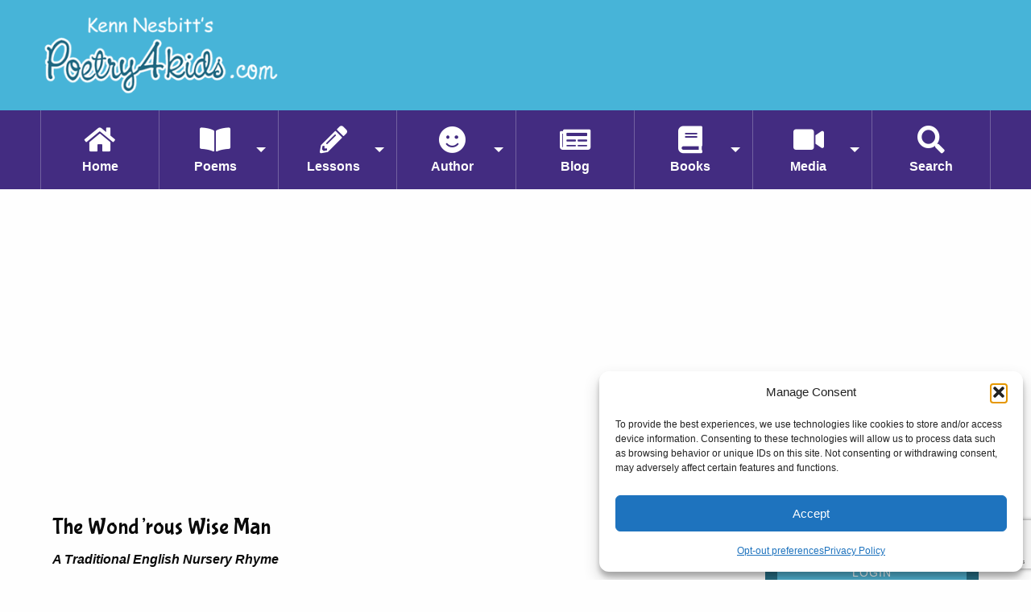

--- FILE ---
content_type: text/html; charset=UTF-8
request_url: https://poetry4kids.com/classics/the-wondrous-wise-man/
body_size: 17993
content:

<!doctype html>

  <html class="no-js"  lang="en-US">

	<head>
	
	<!-- Integrate CookieYes with Consent Mode for GDPR compliance -->
	<script>

		window.dataLayer = window.dataLayer || [];

		function gtag() {

			dataLayer.push(arguments);

		}

		gtag("consent", "default", {
			ad_storage: "denied",
			ad_user_data: "denied", 
			ad_personalization: "denied",
			analytics_storage: "denied",
			functionality_storage: "denied",
			personalization_storage: "denied",
			security_storage: "granted",
			wait_for_update: 2000,
		});

		gtag("set", "ads_data_redaction", true);
		gtag("set", "url_passthrough", true);

	</script>
	
    <!-- Global site tag (gtag.js) - Google Analytics -->
    <script type="text/plain" data-service="google-analytics" data-category="statistics" async data-cmplz-src="https://www.googletagmanager.com/gtag/js?id=G-CDD9JHQRM9"></script>
    <script>
      window.dataLayer = window.dataLayer || [];
      function gtag(){dataLayer.push(arguments);}
      gtag('js', new Date());
    
      gtag('config', 'G-CDD9JHQRM9');
    </script>

    <!-- start webpushr tracking code --> 
    <script>(function(w,d, s, id) {if(typeof(w.webpushr)!=='undefined') return;w.webpushr=w.webpushr||function(){(w.webpushr.q=w.webpushr.q||[]).push(arguments)};var js, fjs = d.getElementsByTagName(s)[0];js = d.createElement(s); js.id = id;js.async=1;js.src = "https://cdn.webpushr.com/app.min.js";
    fjs.parentNode.appendChild(js);}(window,document, 'script', 'webpushr-jssdk'));
    webpushr('setup',{'key':'BH4W004AdI2QQ58al_49Z7CR5TR6xhkF5ODE0JRW6M0TUENvFj6uY4HZ04Dy2Ud8D9o4Sgui8j03j-slB-2d0Wk' });</script>
    <!-- end webpushr tracking code -->

		<meta charset="utf-8">
		
		<!-- Force IE to use the latest rendering engine available -->
		<meta http-equiv="X-UA-Compatible" content="IE=edge">

		<!-- Mobile Meta -->
		<meta name="viewport" content="width=device-width, initial-scale=1.0">
		<meta class="foundation-mq">
		
		<!-- If Site Icon isn't set in customizer -->
		
		<link rel="pingback" href="https://poetry4kids.com/xmlrpc.php">

        <link href="https://fonts.googleapis.com/css?family=Bubblegum+Sans:400,700|Kristi:400,700|Lato:400,700|Pacifico:400,700" rel="stylesheet">
        <link rel="stylesheet" href="https://use.fontawesome.com/releases/v5.1.0/css/all.css" integrity="sha384-lKuwvrZot6UHsBSfcMvOkWwlCMgc0TaWr+30HWe3a4ltaBwTZhyTEggF5tJv8tbt" crossorigin="anonymous">
		
		<link rel="stylesheet" id="site-css-css" href="https://www.poetry4kids.com/wp-content/themes/poetry4kids/style.css" type="text/css" media="all">

              <script async src="//pagead2.googlesyndication.com/pagead/js/adsbygoogle.js"></script>
        <script>
            (adsbygoogle = window.adsbygoogle || []).push({
                google_ad_client: "ca-pub-5933237186815533",
                enable_page_level_ads: true
            });
        </script>
      	

        <title>The Wond&#8217;rous Wise Man &#8211; Kenn Nesbitt&#039;s Poetry4kids.com</title>
<meta name='robots' content='max-image-preview:large' />
<link rel="alternate" title="oEmbed (JSON)" type="application/json+oembed" href="https://poetry4kids.com/wp-json/oembed/1.0/embed?url=https%3A%2F%2Fpoetry4kids.com%2Fclassics%2Fthe-wondrous-wise-man%2F" />
<link rel="alternate" title="oEmbed (XML)" type="text/xml+oembed" href="https://poetry4kids.com/wp-json/oembed/1.0/embed?url=https%3A%2F%2Fpoetry4kids.com%2Fclassics%2Fthe-wondrous-wise-man%2F&#038;format=xml" />
<style type="text/css">
.powerpress_player .wp-audio-shortcode { max-width: 300px; }
</style>
<style id='wp-img-auto-sizes-contain-inline-css' type='text/css'>
img:is([sizes=auto i],[sizes^="auto," i]){contain-intrinsic-size:3000px 1500px}
/*# sourceURL=wp-img-auto-sizes-contain-inline-css */
</style>
<style id='wp-emoji-styles-inline-css' type='text/css'>

	img.wp-smiley, img.emoji {
		display: inline !important;
		border: none !important;
		box-shadow: none !important;
		height: 1em !important;
		width: 1em !important;
		margin: 0 0.07em !important;
		vertical-align: -0.1em !important;
		background: none !important;
		padding: 0 !important;
	}
/*# sourceURL=wp-emoji-styles-inline-css */
</style>
<link rel='stylesheet' id='wp-block-library-css' href='https://poetry4kids.com/wp-includes/css/dist/block-library/style.min.css?ver=559ff7479d74d16bd5d185dfb60dd985' type='text/css' media='all' />
<style id='global-styles-inline-css' type='text/css'>
:root{--wp--preset--aspect-ratio--square: 1;--wp--preset--aspect-ratio--4-3: 4/3;--wp--preset--aspect-ratio--3-4: 3/4;--wp--preset--aspect-ratio--3-2: 3/2;--wp--preset--aspect-ratio--2-3: 2/3;--wp--preset--aspect-ratio--16-9: 16/9;--wp--preset--aspect-ratio--9-16: 9/16;--wp--preset--color--black: #000000;--wp--preset--color--cyan-bluish-gray: #abb8c3;--wp--preset--color--white: #ffffff;--wp--preset--color--pale-pink: #f78da7;--wp--preset--color--vivid-red: #cf2e2e;--wp--preset--color--luminous-vivid-orange: #ff6900;--wp--preset--color--luminous-vivid-amber: #fcb900;--wp--preset--color--light-green-cyan: #7bdcb5;--wp--preset--color--vivid-green-cyan: #00d084;--wp--preset--color--pale-cyan-blue: #8ed1fc;--wp--preset--color--vivid-cyan-blue: #0693e3;--wp--preset--color--vivid-purple: #9b51e0;--wp--preset--gradient--vivid-cyan-blue-to-vivid-purple: linear-gradient(135deg,rgb(6,147,227) 0%,rgb(155,81,224) 100%);--wp--preset--gradient--light-green-cyan-to-vivid-green-cyan: linear-gradient(135deg,rgb(122,220,180) 0%,rgb(0,208,130) 100%);--wp--preset--gradient--luminous-vivid-amber-to-luminous-vivid-orange: linear-gradient(135deg,rgb(252,185,0) 0%,rgb(255,105,0) 100%);--wp--preset--gradient--luminous-vivid-orange-to-vivid-red: linear-gradient(135deg,rgb(255,105,0) 0%,rgb(207,46,46) 100%);--wp--preset--gradient--very-light-gray-to-cyan-bluish-gray: linear-gradient(135deg,rgb(238,238,238) 0%,rgb(169,184,195) 100%);--wp--preset--gradient--cool-to-warm-spectrum: linear-gradient(135deg,rgb(74,234,220) 0%,rgb(151,120,209) 20%,rgb(207,42,186) 40%,rgb(238,44,130) 60%,rgb(251,105,98) 80%,rgb(254,248,76) 100%);--wp--preset--gradient--blush-light-purple: linear-gradient(135deg,rgb(255,206,236) 0%,rgb(152,150,240) 100%);--wp--preset--gradient--blush-bordeaux: linear-gradient(135deg,rgb(254,205,165) 0%,rgb(254,45,45) 50%,rgb(107,0,62) 100%);--wp--preset--gradient--luminous-dusk: linear-gradient(135deg,rgb(255,203,112) 0%,rgb(199,81,192) 50%,rgb(65,88,208) 100%);--wp--preset--gradient--pale-ocean: linear-gradient(135deg,rgb(255,245,203) 0%,rgb(182,227,212) 50%,rgb(51,167,181) 100%);--wp--preset--gradient--electric-grass: linear-gradient(135deg,rgb(202,248,128) 0%,rgb(113,206,126) 100%);--wp--preset--gradient--midnight: linear-gradient(135deg,rgb(2,3,129) 0%,rgb(40,116,252) 100%);--wp--preset--font-size--small: 13px;--wp--preset--font-size--medium: 20px;--wp--preset--font-size--large: 36px;--wp--preset--font-size--x-large: 42px;--wp--preset--spacing--20: 0.44rem;--wp--preset--spacing--30: 0.67rem;--wp--preset--spacing--40: 1rem;--wp--preset--spacing--50: 1.5rem;--wp--preset--spacing--60: 2.25rem;--wp--preset--spacing--70: 3.38rem;--wp--preset--spacing--80: 5.06rem;--wp--preset--shadow--natural: 6px 6px 9px rgba(0, 0, 0, 0.2);--wp--preset--shadow--deep: 12px 12px 50px rgba(0, 0, 0, 0.4);--wp--preset--shadow--sharp: 6px 6px 0px rgba(0, 0, 0, 0.2);--wp--preset--shadow--outlined: 6px 6px 0px -3px rgb(255, 255, 255), 6px 6px rgb(0, 0, 0);--wp--preset--shadow--crisp: 6px 6px 0px rgb(0, 0, 0);}:where(.is-layout-flex){gap: 0.5em;}:where(.is-layout-grid){gap: 0.5em;}body .is-layout-flex{display: flex;}.is-layout-flex{flex-wrap: wrap;align-items: center;}.is-layout-flex > :is(*, div){margin: 0;}body .is-layout-grid{display: grid;}.is-layout-grid > :is(*, div){margin: 0;}:where(.wp-block-columns.is-layout-flex){gap: 2em;}:where(.wp-block-columns.is-layout-grid){gap: 2em;}:where(.wp-block-post-template.is-layout-flex){gap: 1.25em;}:where(.wp-block-post-template.is-layout-grid){gap: 1.25em;}.has-black-color{color: var(--wp--preset--color--black) !important;}.has-cyan-bluish-gray-color{color: var(--wp--preset--color--cyan-bluish-gray) !important;}.has-white-color{color: var(--wp--preset--color--white) !important;}.has-pale-pink-color{color: var(--wp--preset--color--pale-pink) !important;}.has-vivid-red-color{color: var(--wp--preset--color--vivid-red) !important;}.has-luminous-vivid-orange-color{color: var(--wp--preset--color--luminous-vivid-orange) !important;}.has-luminous-vivid-amber-color{color: var(--wp--preset--color--luminous-vivid-amber) !important;}.has-light-green-cyan-color{color: var(--wp--preset--color--light-green-cyan) !important;}.has-vivid-green-cyan-color{color: var(--wp--preset--color--vivid-green-cyan) !important;}.has-pale-cyan-blue-color{color: var(--wp--preset--color--pale-cyan-blue) !important;}.has-vivid-cyan-blue-color{color: var(--wp--preset--color--vivid-cyan-blue) !important;}.has-vivid-purple-color{color: var(--wp--preset--color--vivid-purple) !important;}.has-black-background-color{background-color: var(--wp--preset--color--black) !important;}.has-cyan-bluish-gray-background-color{background-color: var(--wp--preset--color--cyan-bluish-gray) !important;}.has-white-background-color{background-color: var(--wp--preset--color--white) !important;}.has-pale-pink-background-color{background-color: var(--wp--preset--color--pale-pink) !important;}.has-vivid-red-background-color{background-color: var(--wp--preset--color--vivid-red) !important;}.has-luminous-vivid-orange-background-color{background-color: var(--wp--preset--color--luminous-vivid-orange) !important;}.has-luminous-vivid-amber-background-color{background-color: var(--wp--preset--color--luminous-vivid-amber) !important;}.has-light-green-cyan-background-color{background-color: var(--wp--preset--color--light-green-cyan) !important;}.has-vivid-green-cyan-background-color{background-color: var(--wp--preset--color--vivid-green-cyan) !important;}.has-pale-cyan-blue-background-color{background-color: var(--wp--preset--color--pale-cyan-blue) !important;}.has-vivid-cyan-blue-background-color{background-color: var(--wp--preset--color--vivid-cyan-blue) !important;}.has-vivid-purple-background-color{background-color: var(--wp--preset--color--vivid-purple) !important;}.has-black-border-color{border-color: var(--wp--preset--color--black) !important;}.has-cyan-bluish-gray-border-color{border-color: var(--wp--preset--color--cyan-bluish-gray) !important;}.has-white-border-color{border-color: var(--wp--preset--color--white) !important;}.has-pale-pink-border-color{border-color: var(--wp--preset--color--pale-pink) !important;}.has-vivid-red-border-color{border-color: var(--wp--preset--color--vivid-red) !important;}.has-luminous-vivid-orange-border-color{border-color: var(--wp--preset--color--luminous-vivid-orange) !important;}.has-luminous-vivid-amber-border-color{border-color: var(--wp--preset--color--luminous-vivid-amber) !important;}.has-light-green-cyan-border-color{border-color: var(--wp--preset--color--light-green-cyan) !important;}.has-vivid-green-cyan-border-color{border-color: var(--wp--preset--color--vivid-green-cyan) !important;}.has-pale-cyan-blue-border-color{border-color: var(--wp--preset--color--pale-cyan-blue) !important;}.has-vivid-cyan-blue-border-color{border-color: var(--wp--preset--color--vivid-cyan-blue) !important;}.has-vivid-purple-border-color{border-color: var(--wp--preset--color--vivid-purple) !important;}.has-vivid-cyan-blue-to-vivid-purple-gradient-background{background: var(--wp--preset--gradient--vivid-cyan-blue-to-vivid-purple) !important;}.has-light-green-cyan-to-vivid-green-cyan-gradient-background{background: var(--wp--preset--gradient--light-green-cyan-to-vivid-green-cyan) !important;}.has-luminous-vivid-amber-to-luminous-vivid-orange-gradient-background{background: var(--wp--preset--gradient--luminous-vivid-amber-to-luminous-vivid-orange) !important;}.has-luminous-vivid-orange-to-vivid-red-gradient-background{background: var(--wp--preset--gradient--luminous-vivid-orange-to-vivid-red) !important;}.has-very-light-gray-to-cyan-bluish-gray-gradient-background{background: var(--wp--preset--gradient--very-light-gray-to-cyan-bluish-gray) !important;}.has-cool-to-warm-spectrum-gradient-background{background: var(--wp--preset--gradient--cool-to-warm-spectrum) !important;}.has-blush-light-purple-gradient-background{background: var(--wp--preset--gradient--blush-light-purple) !important;}.has-blush-bordeaux-gradient-background{background: var(--wp--preset--gradient--blush-bordeaux) !important;}.has-luminous-dusk-gradient-background{background: var(--wp--preset--gradient--luminous-dusk) !important;}.has-pale-ocean-gradient-background{background: var(--wp--preset--gradient--pale-ocean) !important;}.has-electric-grass-gradient-background{background: var(--wp--preset--gradient--electric-grass) !important;}.has-midnight-gradient-background{background: var(--wp--preset--gradient--midnight) !important;}.has-small-font-size{font-size: var(--wp--preset--font-size--small) !important;}.has-medium-font-size{font-size: var(--wp--preset--font-size--medium) !important;}.has-large-font-size{font-size: var(--wp--preset--font-size--large) !important;}.has-x-large-font-size{font-size: var(--wp--preset--font-size--x-large) !important;}
/*# sourceURL=global-styles-inline-css */
</style>

<style id='classic-theme-styles-inline-css' type='text/css'>
/*! This file is auto-generated */
.wp-block-button__link{color:#fff;background-color:#32373c;border-radius:9999px;box-shadow:none;text-decoration:none;padding:calc(.667em + 2px) calc(1.333em + 2px);font-size:1.125em}.wp-block-file__button{background:#32373c;color:#fff;text-decoration:none}
/*# sourceURL=/wp-includes/css/classic-themes.min.css */
</style>
<link rel='stylesheet' id='buy-me-a-coffee-css' href='https://poetry4kids.com/wp-content/plugins/buymeacoffee/public/css/buy-me-a-coffee-public.css?ver=4.4.2' type='text/css' media='all' />
<link rel='stylesheet' id='contact-form-7-css' href='https://poetry4kids.com/wp-content/plugins/contact-form-7/includes/css/styles.css?ver=6.1.4' type='text/css' media='all' />
<link rel='stylesheet' id='p4k-styles-css' href='https://poetry4kids.com/wp-content/plugins/p4k-premium-content/p4k-styles.css?ver=559ff7479d74d16bd5d185dfb60dd985' type='text/css' media='all' />
<link rel='stylesheet' id='widgetopts-styles-css' href='https://poetry4kids.com/wp-content/plugins/widget-options/assets/css/widget-options.css?ver=4.1.3' type='text/css' media='all' />
<link rel='stylesheet' id='cmplz-general-css' href='https://poetry4kids.com/wp-content/plugins/complianz-gdpr/assets/css/cookieblocker.min.css?ver=1767290543' type='text/css' media='all' />
<link rel='stylesheet' id='site-css-css' href='https://poetry4kids.com/wp-content/themes/poetry4kids/assets/styles/style.css?ver=1647796300' type='text/css' media='all' />
<script type="text/javascript" src="https://poetry4kids.com/wp-includes/js/jquery/jquery.min.js?ver=3.7.1" id="jquery-core-js"></script>
<script type="text/javascript" src="https://poetry4kids.com/wp-includes/js/jquery/jquery-migrate.min.js?ver=3.4.1" id="jquery-migrate-js"></script>
<script type="text/javascript" src="https://poetry4kids.com/wp-content/plugins/buymeacoffee/public/js/buy-me-a-coffee-public.js?ver=4.4.2" id="buy-me-a-coffee-js"></script>
<link rel="https://api.w.org/" href="https://poetry4kids.com/wp-json/" /><link rel="canonical" href="https://poetry4kids.com/classics/the-wondrous-wise-man/" />
<link rel='shortlink' href='https://poetry4kids.com/?p=9215' />
        <script data-name="BMC-Widget" src="https://cdnjs.buymeacoffee.com/1.0.0/widget.prod.min.js" data-id="kennnesbitt" data-description=" " data-message=" " data-color="#FF813F" data-position=" " data-x_margin=" " data-y_margin=" ">
        </script>
                    <script type="text/javascript"><!--
                                function powerpress_pinw(pinw_url){window.open(pinw_url, 'PowerPressPlayer','toolbar=0,status=0,resizable=1,width=460,height=320');	return false;}
                //-->

                // tabnab protection
                window.addEventListener('load', function () {
                    // make all links have rel="noopener noreferrer"
                    document.querySelectorAll('a[target="_blank"]').forEach(link => {
                        link.setAttribute('rel', 'noopener noreferrer');
                    });
                });
            </script>
                
    <script type="text/javascript">
        var ajaxurl = 'https://poetry4kids.com/wp-admin/admin-ajax.php';
    </script>
			<style>.cmplz-hidden {
					display: none !important;
				}</style><link rel="icon" href="https://poetry4kids.com/wp-content/uploads/2016/08/cropped-pencil-32x32.png" sizes="32x32" />
<link rel="icon" href="https://poetry4kids.com/wp-content/uploads/2016/08/cropped-pencil-192x192.png" sizes="192x192" />
<link rel="apple-touch-icon" href="https://poetry4kids.com/wp-content/uploads/2016/08/cropped-pencil-180x180.png" />
<meta name="msapplication-TileImage" content="https://poetry4kids.com/wp-content/uploads/2016/08/cropped-pencil-270x270.png" />

	<link rel='stylesheet' id='spr_style-css' href='https://poetry4kids.com/wp-content/plugins/simple-rating/resources/spr_style.css?ver=559ff7479d74d16bd5d185dfb60dd985' type='text/css' media='all' />
</head>
			
	<body data-rsssl=1 data-cmplz=1 class="wp-singular p4k_classic-template-default single single-p4k_classic postid-9215 wp-theme-poetry4kids">

		<div class="off-canvas-wrapper">
			
			<!-- Load off-canvas container. Feel free to remove if not using. -->			
			
<div class="off-canvas position-right" id="off-canvas" data-off-canvas>
	<ul id="menu-main-menu" class="vertical menu accordion-menu" data-accordion-menu><li id="menu-item-7282" class="nav-icon nav-home menu-item menu-item-type-custom menu-item-object-custom menu-item-7282"><a href="/">Home</a></li>
<li id="menu-item-7283" class="nav-icon nav-poems menu-item menu-item-type-custom menu-item-object-custom menu-item-has-children menu-item-7283"><a href="#">Poems</a>
<ul class="vertical menu">
	<li id="menu-item-7284" class="menu-item menu-item-type-custom menu-item-object-custom menu-item-7284"><a href="/poems">Funny Poems</a></li>
	<li id="menu-item-9301" class="menu-item menu-item-type-post_type menu-item-object-page menu-item-9301"><a href="https://poetry4kids.com/poems-by-subject/">Poems by Subject</a></li>
	<li id="menu-item-8078" class="menu-item menu-item-type-post_type menu-item-object-page menu-item-8078"><a href="https://poetry4kids.com/emailpoems/">Funny Poems by Email</a></li>
	<li id="menu-item-7287" class="menu-item menu-item-type-custom menu-item-object-custom menu-item-7287"><a href="/classics">Classic Poems</a></li>
	<li id="menu-item-7286" class="menu-item menu-item-type-custom menu-item-object-custom menu-item-7286"><a href="/poems-by-grade-level/">Poems by Reading Level</a></li>
	<li id="menu-item-7288" class="menu-item menu-item-type-custom menu-item-object-custom menu-item-7288"><a href="http://www.poetryminute.org/">Poetry Minute</a></li>
	<li id="menu-item-8630" class="menu-item menu-item-type-custom menu-item-object-custom menu-item-8630"><a href="/nursery-rhymes/">Nursery Rhymes</a></li>
	<li id="menu-item-8751" class="menu-item menu-item-type-post_type menu-item-object-page menu-item-8751"><a href="https://poetry4kids.com/poems-by-length/">Poems by Length</a></li>
	<li id="menu-item-10451" class="menu-item menu-item-type-custom menu-item-object-custom menu-item-10451"><a href="/famous-childrens-poets/">Famous Children&#8217;s Poets</a></li>
	<li id="menu-item-8753" class="menu-item menu-item-type-custom menu-item-object-custom menu-item-8753"><a href="?redirect_to=random&#038;post_type=p4k_poem">Surprise Me!</a></li>
	<li id="menu-item-8752" class="menu-item menu-item-type-post_type menu-item-object-page menu-item-8752"><a href="https://poetry4kids.com/poems-by-poetic-technique/">Poems by Poetic Technique</a></li>
	<li id="menu-item-8080" class="menu-item menu-item-type-custom menu-item-object-custom menu-item-8080"><a href="/links/">Other Poetry Websites and Resources</a></li>
</ul>
</li>
<li id="menu-item-7290" class="nav-icon nav-poetry-fun menu-item menu-item-type-custom menu-item-object-custom menu-item-has-children menu-item-7290"><a href="#">Lessons</a>
<ul class="vertical menu">
	<li id="menu-item-7291" class="menu-item menu-item-type-custom menu-item-object-custom menu-item-7291"><a href="/lessons/poetry-writing-lessons/">Poetry Writing Lessons</a></li>
	<li id="menu-item-7292" class="menu-item menu-item-type-custom menu-item-object-custom menu-item-7292"><a href="/activities/poetry-activities-for-kids/">Poetry Activities</a></li>
	<li id="menu-item-17726" class="menu-item menu-item-type-post_type menu-item-object-page menu-item-17726"><a href="https://poetry4kids.com/worksheets-by-type/">Activity Worksheets by Type</a></li>
	<li id="menu-item-7293" class="menu-item menu-item-type-post_type menu-item-object-page menu-item-7293"><a href="https://poetry4kids.com/rhymes/">Rhyming Dictionary</a></li>
	<li id="menu-item-7294" class="menu-item menu-item-type-custom menu-item-object-custom menu-item-7294"><a href="/lessons/poetry-dictionary-for-kids/">Poetic Terms Dictionary</a></li>
	<li id="menu-item-17725" class="menu-item menu-item-type-post_type menu-item-object-page menu-item-17725"><a href="https://poetry4kids.com/worksheets-by-grade-level/">Activity Worksheets by Grade Level</a></li>
	<li id="menu-item-7295" class="menu-item menu-item-type-custom menu-item-object-custom menu-item-7295"><a href="/lessons/rhyming-lists/">Lists of Rhyming Words</a></li>
</ul>
</li>
<li id="menu-item-7296" class="nav-icon nav-author menu-item menu-item-type-custom menu-item-object-custom menu-item-has-children menu-item-7296"><a href="#">Author</a>
<ul class="vertical menu">
	<li id="menu-item-7304" class="menu-item menu-item-type-custom menu-item-object-custom menu-item-7304"><a href="/biographies/about-kenn-nesbitt/">About Kenn Nesbitt</a></li>
	<li id="menu-item-7305" class="menu-item menu-item-type-custom menu-item-object-custom menu-item-7305"><a href="/schoolvisits">School Author Visits</a></li>
	<li id="menu-item-7307" class="menu-item menu-item-type-custom menu-item-object-custom menu-item-7307"><a href="/calendar/">Event Calendar</a></li>
	<li id="menu-item-7308" class="menu-item menu-item-type-custom menu-item-object-custom menu-item-7308"><a href="/faq">FAQ</a></li>
	<li id="menu-item-7309" class="menu-item menu-item-type-custom menu-item-object-custom menu-item-7309"><a href="/contact">Contact Kenn</a></li>
</ul>
</li>
<li id="menu-item-7297" class="nav-icon nav-blog menu-item menu-item-type-custom menu-item-object-custom menu-item-7297"><a href="/category/news">Blog</a></li>
<li id="menu-item-7298" class="nav-icon nav-books menu-item menu-item-type-custom menu-item-object-custom menu-item-has-children menu-item-7298"><a href="#">Books</a>
<ul class="vertical menu">
	<li id="menu-item-19519" class="menu-item menu-item-type-custom menu-item-object-custom menu-item-19519"><a href="https://kennn.com/books">United States</a></li>
	<li id="menu-item-19520" class="menu-item menu-item-type-custom menu-item-object-custom menu-item-19520"><a href="https://kennn.com/books-canada">Canada</a></li>
	<li id="menu-item-19518" class="menu-item menu-item-type-custom menu-item-object-custom menu-item-19518"><a href="https://kennn.com/books-uk">United Kingdom</a></li>
	<li id="menu-item-19538" class="menu-item menu-item-type-custom menu-item-object-custom menu-item-has-children menu-item-19538"><a href="#">Asia-Pacific</a>
	<ul class="vertical menu">
		<li id="menu-item-19521" class="menu-item menu-item-type-custom menu-item-object-custom menu-item-19521"><a href="https://kennn.com/books-au">Australia</a></li>
		<li id="menu-item-19530" class="menu-item menu-item-type-custom menu-item-object-custom menu-item-19530"><a href="https://kennn.com/books-in">India</a></li>
		<li id="menu-item-19529" class="menu-item menu-item-type-custom menu-item-object-custom menu-item-19529"><a href="https://kennn.com/books-jp">Japan</a></li>
		<li id="menu-item-19539" class="menu-item menu-item-type-custom menu-item-object-custom menu-item-19539"><a href="https://www.amazon.sg/s?i=stripbooks&#038;rh=p_27%3AKenn%2BNesbitt">Singapore</a></li>
		<li id="menu-item-19540" class="menu-item menu-item-type-custom menu-item-object-custom menu-item-19540"><a href="https://www.amazon.com.tr/s?i=stripbooks&#038;rh=p_27%3AKenn%2BNesbitt">Turkey</a></li>
	</ul>
</li>
	<li id="menu-item-19531" class="menu-item menu-item-type-custom menu-item-object-custom menu-item-has-children menu-item-19531"><a href="#">Europe</a>
	<ul class="vertical menu">
		<li id="menu-item-19523" class="menu-item menu-item-type-custom menu-item-object-custom menu-item-19523"><a href="https://kennn.com/books-fr">France</a></li>
		<li id="menu-item-19522" class="menu-item menu-item-type-custom menu-item-object-custom menu-item-19522"><a href="https://kennn.com/books-de">Germany</a></li>
		<li id="menu-item-19532" class="menu-item menu-item-type-custom menu-item-object-custom menu-item-19532"><a href="https://kennn.com/books-ie">Ireland</a></li>
		<li id="menu-item-19525" class="menu-item menu-item-type-custom menu-item-object-custom menu-item-19525"><a href="https://kennn.com/books-it">Italy</a></li>
		<li id="menu-item-19526" class="menu-item menu-item-type-custom menu-item-object-custom menu-item-19526"><a href="https://kennn.com/books-nl">Netherlands</a></li>
		<li id="menu-item-19527" class="menu-item menu-item-type-custom menu-item-object-custom menu-item-19527"><a href="https://kennn.com/books-pl">Poland</a></li>
		<li id="menu-item-19524" class="menu-item menu-item-type-custom menu-item-object-custom menu-item-19524"><a href="https://kennn.com/books-es">Spain</a></li>
		<li id="menu-item-19528" class="menu-item menu-item-type-custom menu-item-object-custom menu-item-19528"><a href="https://kennn.com/books-se">Sweden</a></li>
	</ul>
</li>
	<li id="menu-item-19541" class="menu-item menu-item-type-custom menu-item-object-custom menu-item-has-children menu-item-19541"><a href="#">Latin America</a>
	<ul class="vertical menu">
		<li id="menu-item-19534" class="menu-item menu-item-type-custom menu-item-object-custom menu-item-19534"><a href="https://kennn.com/books-br">Brazil</a></li>
		<li id="menu-item-19533" class="menu-item menu-item-type-custom menu-item-object-custom menu-item-19533"><a href="https://kennn.com/books-mx">Mexico</a></li>
	</ul>
</li>
	<li id="menu-item-19535" class="menu-item menu-item-type-custom menu-item-object-custom menu-item-has-children menu-item-19535"><a href="#">Middle East</a>
	<ul class="vertical menu">
		<li id="menu-item-19536" class="menu-item menu-item-type-custom menu-item-object-custom menu-item-19536"><a href="https://www.amazon.ae/s?i=stripbooks&#038;rh=p_27%3AKenn%2BNesbitt">UAE</a></li>
		<li id="menu-item-19537" class="menu-item menu-item-type-custom menu-item-object-custom menu-item-19537"><a href="https://www.amazon.sa/s?i=stripbooks&#038;rh=p_27%3AKenn%2BNesbitt&#038;language=en">Saudi Arabia</a></li>
	</ul>
</li>
</ul>
</li>
<li id="menu-item-7299" class="nav-icon nav-videos menu-item menu-item-type-custom menu-item-object-custom menu-item-has-children menu-item-7299"><a href="#">Media</a>
<ul class="vertical menu">
	<li id="menu-item-7301" class="menu-item menu-item-type-custom menu-item-object-custom menu-item-7301"><a href="/games">Games</a></li>
	<li id="menu-item-7302" class="menu-item menu-item-type-custom menu-item-object-custom menu-item-7302"><a href="/category/video">Videos</a></li>
	<li id="menu-item-7303" class="menu-item menu-item-type-custom menu-item-object-custom menu-item-7303"><a href="/poetry-for-kids-podcast/">Podcast</a></li>
	<li id="menu-item-7735" class="menu-item menu-item-type-custom menu-item-object-custom menu-item-7735"><a href="https://www.facebook.com/poetryforkids">Facebook</a></li>
	<li id="menu-item-7859" class="menu-item menu-item-type-custom menu-item-object-custom menu-item-7859"><a href="https://www.instagram.com/kennnesbitt/">Instagram</a></li>
	<li id="menu-item-7736" class="menu-item menu-item-type-custom menu-item-object-custom menu-item-7736"><a href="https://bsky.app/profile/kennnesbitt.bsky.social">Bluesky</a></li>
	<li id="menu-item-7728" class="menu-item menu-item-type-custom menu-item-object-custom menu-item-7728"><a href="https://www.youtube.com/c/KennNesbittAuthor">YouTube</a></li>
	<li id="menu-item-8079" class="menu-item menu-item-type-post_type menu-item-object-page menu-item-8079"><a href="https://poetry4kids.com/emailpoems/">Funny Poems by Email</a></li>
</ul>
</li>
<li id="menu-item-7300" class="nav-icon nav-search menu-item menu-item-type-custom menu-item-object-custom menu-item-7300"><a href="#">Search</a></li>
</ul></div>			
			<div class="off-canvas-content" data-off-canvas-content>
				
				<header class="header" role="banner">
							
					 <!-- This navs will be applied to the topbar, above all content 
						  To see additional nav styles, visit the /parts directory -->
					 
<div class="top-bar" id="top-bar-menu">
    <div class="row">
        <a href="/">
            <img class="logo" src="/wp-content/themes/poetry4kids/assets/images/logo.png">
        </a>
    </div>
</div>

<div class="toggle-nav">
    <i class="fa fa-bars"></i> MENU
</div>

<div class="nav-container">
    <div class="row">
        <ul id="menu-main-menu-1" class="medium-horizontal menu" data-responsive-menu="accordion medium-dropdown"><li class="nav-icon nav-home menu-item menu-item-type-custom menu-item-object-custom menu-item-7282"><a href="/">Home</a></li>
<li class="nav-icon nav-poems menu-item menu-item-type-custom menu-item-object-custom menu-item-has-children menu-item-7283"><a href="#">Poems</a>
<ul class="menu">
	<li class="menu-item menu-item-type-custom menu-item-object-custom menu-item-7284"><a href="/poems">Funny Poems</a></li>
	<li class="menu-item menu-item-type-post_type menu-item-object-page menu-item-9301"><a href="https://poetry4kids.com/poems-by-subject/">Poems by Subject</a></li>
	<li class="menu-item menu-item-type-post_type menu-item-object-page menu-item-8078"><a href="https://poetry4kids.com/emailpoems/">Funny Poems by Email</a></li>
	<li class="menu-item menu-item-type-custom menu-item-object-custom menu-item-7287"><a href="/classics">Classic Poems</a></li>
	<li class="menu-item menu-item-type-custom menu-item-object-custom menu-item-7286"><a href="/poems-by-grade-level/">Poems by Reading Level</a></li>
	<li class="menu-item menu-item-type-custom menu-item-object-custom menu-item-7288"><a href="http://www.poetryminute.org/">Poetry Minute</a></li>
	<li class="menu-item menu-item-type-custom menu-item-object-custom menu-item-8630"><a href="/nursery-rhymes/">Nursery Rhymes</a></li>
	<li class="menu-item menu-item-type-post_type menu-item-object-page menu-item-8751"><a href="https://poetry4kids.com/poems-by-length/">Poems by Length</a></li>
	<li class="menu-item menu-item-type-custom menu-item-object-custom menu-item-10451"><a href="/famous-childrens-poets/">Famous Children&#8217;s Poets</a></li>
	<li class="menu-item menu-item-type-custom menu-item-object-custom menu-item-8753"><a href="?redirect_to=random&#038;post_type=p4k_poem">Surprise Me!</a></li>
	<li class="menu-item menu-item-type-post_type menu-item-object-page menu-item-8752"><a href="https://poetry4kids.com/poems-by-poetic-technique/">Poems by Poetic Technique</a></li>
	<li class="menu-item menu-item-type-custom menu-item-object-custom menu-item-8080"><a href="/links/">Other Poetry Websites and Resources</a></li>
</ul>
</li>
<li class="nav-icon nav-poetry-fun menu-item menu-item-type-custom menu-item-object-custom menu-item-has-children menu-item-7290"><a href="#">Lessons</a>
<ul class="menu">
	<li class="menu-item menu-item-type-custom menu-item-object-custom menu-item-7291"><a href="/lessons/poetry-writing-lessons/">Poetry Writing Lessons</a></li>
	<li class="menu-item menu-item-type-custom menu-item-object-custom menu-item-7292"><a href="/activities/poetry-activities-for-kids/">Poetry Activities</a></li>
	<li class="menu-item menu-item-type-post_type menu-item-object-page menu-item-17726"><a href="https://poetry4kids.com/worksheets-by-type/">Activity Worksheets by Type</a></li>
	<li class="menu-item menu-item-type-post_type menu-item-object-page menu-item-7293"><a href="https://poetry4kids.com/rhymes/">Rhyming Dictionary</a></li>
	<li class="menu-item menu-item-type-custom menu-item-object-custom menu-item-7294"><a href="/lessons/poetry-dictionary-for-kids/">Poetic Terms Dictionary</a></li>
	<li class="menu-item menu-item-type-post_type menu-item-object-page menu-item-17725"><a href="https://poetry4kids.com/worksheets-by-grade-level/">Activity Worksheets by Grade Level</a></li>
	<li class="menu-item menu-item-type-custom menu-item-object-custom menu-item-7295"><a href="/lessons/rhyming-lists/">Lists of Rhyming Words</a></li>
</ul>
</li>
<li class="nav-icon nav-author menu-item menu-item-type-custom menu-item-object-custom menu-item-has-children menu-item-7296"><a href="#">Author</a>
<ul class="menu">
	<li class="menu-item menu-item-type-custom menu-item-object-custom menu-item-7304"><a href="/biographies/about-kenn-nesbitt/">About Kenn Nesbitt</a></li>
	<li class="menu-item menu-item-type-custom menu-item-object-custom menu-item-7305"><a href="/schoolvisits">School Author Visits</a></li>
	<li class="menu-item menu-item-type-custom menu-item-object-custom menu-item-7307"><a href="/calendar/">Event Calendar</a></li>
	<li class="menu-item menu-item-type-custom menu-item-object-custom menu-item-7308"><a href="/faq">FAQ</a></li>
	<li class="menu-item menu-item-type-custom menu-item-object-custom menu-item-7309"><a href="/contact">Contact Kenn</a></li>
</ul>
</li>
<li class="nav-icon nav-blog menu-item menu-item-type-custom menu-item-object-custom menu-item-7297"><a href="/category/news">Blog</a></li>
<li class="nav-icon nav-books menu-item menu-item-type-custom menu-item-object-custom menu-item-has-children menu-item-7298"><a href="#">Books</a>
<ul class="menu">
	<li class="menu-item menu-item-type-custom menu-item-object-custom menu-item-19519"><a href="https://kennn.com/books">United States</a></li>
	<li class="menu-item menu-item-type-custom menu-item-object-custom menu-item-19520"><a href="https://kennn.com/books-canada">Canada</a></li>
	<li class="menu-item menu-item-type-custom menu-item-object-custom menu-item-19518"><a href="https://kennn.com/books-uk">United Kingdom</a></li>
	<li class="menu-item menu-item-type-custom menu-item-object-custom menu-item-has-children menu-item-19538"><a href="#">Asia-Pacific</a>
	<ul class="menu">
		<li class="menu-item menu-item-type-custom menu-item-object-custom menu-item-19521"><a href="https://kennn.com/books-au">Australia</a></li>
		<li class="menu-item menu-item-type-custom menu-item-object-custom menu-item-19530"><a href="https://kennn.com/books-in">India</a></li>
		<li class="menu-item menu-item-type-custom menu-item-object-custom menu-item-19529"><a href="https://kennn.com/books-jp">Japan</a></li>
		<li class="menu-item menu-item-type-custom menu-item-object-custom menu-item-19539"><a href="https://www.amazon.sg/s?i=stripbooks&#038;rh=p_27%3AKenn%2BNesbitt">Singapore</a></li>
		<li class="menu-item menu-item-type-custom menu-item-object-custom menu-item-19540"><a href="https://www.amazon.com.tr/s?i=stripbooks&#038;rh=p_27%3AKenn%2BNesbitt">Turkey</a></li>
	</ul>
</li>
	<li class="menu-item menu-item-type-custom menu-item-object-custom menu-item-has-children menu-item-19531"><a href="#">Europe</a>
	<ul class="menu">
		<li class="menu-item menu-item-type-custom menu-item-object-custom menu-item-19523"><a href="https://kennn.com/books-fr">France</a></li>
		<li class="menu-item menu-item-type-custom menu-item-object-custom menu-item-19522"><a href="https://kennn.com/books-de">Germany</a></li>
		<li class="menu-item menu-item-type-custom menu-item-object-custom menu-item-19532"><a href="https://kennn.com/books-ie">Ireland</a></li>
		<li class="menu-item menu-item-type-custom menu-item-object-custom menu-item-19525"><a href="https://kennn.com/books-it">Italy</a></li>
		<li class="menu-item menu-item-type-custom menu-item-object-custom menu-item-19526"><a href="https://kennn.com/books-nl">Netherlands</a></li>
		<li class="menu-item menu-item-type-custom menu-item-object-custom menu-item-19527"><a href="https://kennn.com/books-pl">Poland</a></li>
		<li class="menu-item menu-item-type-custom menu-item-object-custom menu-item-19524"><a href="https://kennn.com/books-es">Spain</a></li>
		<li class="menu-item menu-item-type-custom menu-item-object-custom menu-item-19528"><a href="https://kennn.com/books-se">Sweden</a></li>
	</ul>
</li>
	<li class="menu-item menu-item-type-custom menu-item-object-custom menu-item-has-children menu-item-19541"><a href="#">Latin America</a>
	<ul class="menu">
		<li class="menu-item menu-item-type-custom menu-item-object-custom menu-item-19534"><a href="https://kennn.com/books-br">Brazil</a></li>
		<li class="menu-item menu-item-type-custom menu-item-object-custom menu-item-19533"><a href="https://kennn.com/books-mx">Mexico</a></li>
	</ul>
</li>
	<li class="menu-item menu-item-type-custom menu-item-object-custom menu-item-has-children menu-item-19535"><a href="#">Middle East</a>
	<ul class="menu">
		<li class="menu-item menu-item-type-custom menu-item-object-custom menu-item-19536"><a href="https://www.amazon.ae/s?i=stripbooks&#038;rh=p_27%3AKenn%2BNesbitt">UAE</a></li>
		<li class="menu-item menu-item-type-custom menu-item-object-custom menu-item-19537"><a href="https://www.amazon.sa/s?i=stripbooks&#038;rh=p_27%3AKenn%2BNesbitt&#038;language=en">Saudi Arabia</a></li>
	</ul>
</li>
</ul>
</li>
<li class="nav-icon nav-videos menu-item menu-item-type-custom menu-item-object-custom menu-item-has-children menu-item-7299"><a href="#">Media</a>
<ul class="menu">
	<li class="menu-item menu-item-type-custom menu-item-object-custom menu-item-7301"><a href="/games">Games</a></li>
	<li class="menu-item menu-item-type-custom menu-item-object-custom menu-item-7302"><a href="/category/video">Videos</a></li>
	<li class="menu-item menu-item-type-custom menu-item-object-custom menu-item-7303"><a href="/poetry-for-kids-podcast/">Podcast</a></li>
	<li class="menu-item menu-item-type-custom menu-item-object-custom menu-item-7735"><a href="https://www.facebook.com/poetryforkids">Facebook</a></li>
	<li class="menu-item menu-item-type-custom menu-item-object-custom menu-item-7859"><a href="https://www.instagram.com/kennnesbitt/">Instagram</a></li>
	<li class="menu-item menu-item-type-custom menu-item-object-custom menu-item-7736"><a href="https://bsky.app/profile/kennnesbitt.bsky.social">Bluesky</a></li>
	<li class="menu-item menu-item-type-custom menu-item-object-custom menu-item-7728"><a href="https://www.youtube.com/c/KennNesbittAuthor">YouTube</a></li>
	<li class="menu-item menu-item-type-post_type menu-item-object-page menu-item-8079"><a href="https://poetry4kids.com/emailpoems/">Funny Poems by Email</a></li>
</ul>
</li>
<li class="nav-icon nav-search menu-item menu-item-type-custom menu-item-object-custom menu-item-7300"><a href="#">Search</a></li>
</ul>    </div>
</div>	 	
				</header> <!-- end .header -->
<!-- Begin Single Poem Content -->

<!-- Get the post type -->


<div id="content">

    <div class="row">
        <div class="large-9 columns">
                            <div id="contentleft" >
                    <div class="postarea">
                        <div class="postBox">
                            <div class="poemBox">

                                <h2>The Wond&#8217;rous Wise Man</h2>

                                <p class='print-yes'><i><b>A Traditional English Nursery Rhyme</b></i></p>
                                <div class="printfriendly pf-button  pf-alignleft">
                    <a href="#" rel="nofollow" onclick="window.print(); return false;" title="Printer Friendly, PDF & Email">
                    <img class="pf-button-img" src="https://cdn.printfriendly.com/buttons/printfriendly-pdf-button-nobg-md.png" alt="Print Friendly, PDF & Email" style="width: 124px;height: 30px;"  />
                    </a>
                </div><style>#spr_container{text-align:left !important;}</style><div class="print-no"><div id="spr_container"><div class="spr_visual_container" id="spr_container_9215"><div id="spr_shapes"><span id="spr_piece_1" class="spr_rating_piece spr_ys_full_voting"></span> <span id="spr_piece_2" class="spr_rating_piece spr_ys_full_voting"></span> <span id="spr_piece_3" class="spr_rating_piece spr_ys_full_voting"></span> <span id="spr_piece_4" class="spr_rating_piece spr_ys_full_voting"></span> <span id="spr_piece_5" class="spr_rating_piece spr_ys_empty"></span> </div><span id="spr_votes">35 votes</span></div></div></div>
                                <p class='print-yes'>From the book <a href='https://www.amazon.com/Mother-Fiction-Fantasy-Legends-Mythology/dp/1603128336/?tag=p4k-20' target='_new'><i>Mother Goose in Prose by L. Frank Baum</i></a></p>
                                <span class="poem"><p><img fetchpriority="high" decoding="async" class="alignnone size-medium wp-image-9216" src="https://poetry4kids.com/wp-content/uploads/2019/10/The-Wondrous-Wise-Man-272x300.jpg" alt="The Wond'rous Wise Man" width="272" height="300" srcset="https://poetry4kids.com/wp-content/uploads/2019/10/The-Wondrous-Wise-Man-272x300.jpg 272w, https://poetry4kids.com/wp-content/uploads/2019/10/The-Wondrous-Wise-Man.jpg 390w" sizes="(max-width: 272px) 100vw, 272px"/></p>
<p>There was a man of our town,<br>
<span style="padding-left: 20px;">And he was wond&rsquo;rous wise:</span><br>
He jump&rsquo;d into a bramble-bush,<br>
<span style="padding-left: 20px;">And scratch&rsquo;d out both his eyes;</span><br>
And when he saw his eyes were out,<br>
<span style="padding-left: 20px;">With all his might and main</span><br>
He jump&rsquo;d into another bush,<br>
<span style="padding-left: 20px;">And scratch&rsquo;d them in again.</span></p>
</span>

                                <p class='print-yes'>&nbsp;&mdash; Anonymous</p>
                                                                
                                <div class='print-no'>

                                								<p>                                
                                                                
                                								
								Word Count: 52</p>

                                <p><a href='?redirect_to=random&post_type=p4k_classic'><img src='https://poetry4kids.com/wp-content/themes/poetry4kids/images/buttonReadAnother.png'></a>&nbsp;</p>

                                                                <hr><h3>From the book <i>Mother Goose in Prose by L. Frank Baum</i></h3><p><a href='https://www.amazon.com/Mother-Fiction-Fantasy-Legends-Mythology/dp/1603128336/?tag=p4k-20' target='_new'><img src='https://poetry4kids.com/wp-content/uploads/2019/10/Mother-Goose-in-Prose.jpg' border='0' style='height:300px;width:auto;'></a></p><p><a href='https://www.amazon.com/Mother-Fiction-Fantasy-Legends-Mythology/dp/1603128336/?tag=p4k-20' target='_new'><img src='https://poetry4kids.com/wp-content/themes/poetry4kids/images/buy-button-amazon.png' border='0'></a></p>                                
                            </div>
                            </div>
                            <div style="display:none;" class="print-footer"><b>For more funny poems, visit <u>www.poetry4kids.com</u></b></div>
                            <div class="postFooter">&nbsp;</div>
                        </div>
                    </div>
                </div>
                    </div>

        
<div id="sidebar" class="sidebar large-3 columns">

	
		<div id="custom_html-16" class="widget_text widget widget_custom_html"><h4 class="widgettitle">Member Login</h4><div class="textwidget custom-html-widget"><form name='loginform' method='get' action='/login/'>
<input name='loginsubmitted' type='submit' id='loginsubmitted' value='Login'>
</form>
<form name='memberform' method='get' action='https://www.buymeacoffee.com/kennnesbitt'>
<input name='membersubmitted' type='submit' id='membersubmitted' value='Become a Member'>
</form></div></div><div id="custom_html-13" class="widget_text widget widget_custom_html"><h4 class="widgettitle">Rhyming Dictionary for Kids</h4><div class="textwidget custom-html-widget"><form name='form1' method='post' action='/rhymes/'>
<input type='hidden' name='op' value='search'>
<input type='hidden' name='order_by' value='syllables'>
<p>Type any word here to find all the words that rhyme with it</p>
<p><input name='search_term' type='text' id='search_term' size='30' value=''><br />
<input name='submitted' type='submit' id='submitted' value='Find Rhymes'></p>
</form></div></div><div id="custom_html-11" class="widget_text widget widget_custom_html"><h4 class="widgettitle">Support Poetry4kids</h4><div class="textwidget custom-html-widget"><center><a href="https://www.buymeacoffee.com/kennnesbitt"><img src="/wp-content/uploads/2021/08/orange-bmac-button.png"></a></center></div></div><div id="custom_html-15" class="widget_text widget widget_custom_html"><h4 class="widgettitle">Shop Local</h4><div class="textwidget custom-html-widget"><center><a href="https://bookshop.org/lists/funny-books-for-kids"><img src="/wp-content/uploads/2023/02/Bookshop-Button-Large.png"></a></center></div></div><div id="custom_html-12" class="widget_text widget widget_custom_html"><h4 class="widgettitle">Visit My Other Websites</h4><div class="textwidget custom-html-widget"><p><center><a href="https://www.poetryminute.org" target="_new"><img src="/wp-content/uploads/2020/05/PoetryMinute-Logo.png" alt="PoetryMinute - A Poem for Every Day of the School Year" title="PoetryMinute"></a></center></p>
<p><center><a href="https://www.rhymenow.com" target="_new"><img src="/wp-content/uploads/2020/06/RhymeNow-logo.png" alt="RhymeNow Free Online Rhyming Dictionary" title="RhymeNow"></a></center></p></div></div><div id="custom_html-3" class="widget_text widget widget_custom_html"><h4 class="widgettitle">Poetry Books for Kids</h4><div class="textwidget custom-html-widget"><center><a href="https://kennn.com/poetrybooks"><img src="/wp-content/uploads/2025/05/ChildrensPoetryBooks.jpg" border="0"></a></center></div></div>
	
</div>
    </div>
</div>

<!-- End Single Content -->

					
				<footer class="footer" role="contentinfo">
					

                    <p>
                        &copy; 2026 Kenn Nesbitt&#039;s Poetry4kids.com.<br/>
                        <a href="/privacy-policy">Privacy Policy</a>
                    </p>


				</footer> <!-- end .footer -->
			
			</div>  <!-- end .off-canvas-content -->
					
		</div> <!-- end .off-canvas-wrapper -->
		
		<script type="speculationrules">
{"prefetch":[{"source":"document","where":{"and":[{"href_matches":"/*"},{"not":{"href_matches":["/wp-*.php","/wp-admin/*","/wp-content/uploads/*","/wp-content/*","/wp-content/plugins/*","/wp-content/themes/poetry4kids/*","/*\\?(.+)"]}},{"not":{"selector_matches":"a[rel~=\"nofollow\"]"}},{"not":{"selector_matches":".no-prefetch, .no-prefetch a"}}]},"eagerness":"conservative"}]}
</script>
		<script id="wppl-precheck-remember-me">
		(function() {
			'use strict';
			
			var wppl_precheck_remember_me = function() {
				var rememberMeNames = ["rememberme","remember","rcp_user_remember"];
				var processedElements = new Set(); // Track processed elements to avoid duplicates
				
				/**
				 * Check/enable a checkbox element
				 */
				function checkElement(element) {
					if (processedElements.has(element)) return;
					processedElements.add(element);
					
					if (element.type === 'checkbox' && !element.checked) {
						element.checked = true;
					}
				}
				
				/**
				 * Process standard remember me inputs
				 */
				function processRememberMeElements() {
					rememberMeNames.forEach(function(inputName) {
						// Find inputs by exact name match
						var inputs = document.querySelectorAll('input[name="' + inputName + '"]');
						inputs.forEach(function(input) {
							checkElement(input);
						});
						
						// Also find inputs where name contains the input name (partial match)
						var partialInputs = document.querySelectorAll('input[type="checkbox"]');
						partialInputs.forEach(function(input) {
							if (input.name && input.name.includes(inputName)) {
								checkElement(input);
							}
						});
					});
				}
				
				/**
				 * Handle WooCommerce specific elements
				 */
				function processWooCommerce() {
					var wooInputs = document.querySelectorAll('.woocommerce-form-login__rememberme input[type="checkbox"]');
					wooInputs.forEach(function(input) {
						checkElement(input);
					});
				}
				
				/**
				 * Handle Ultimate Member Plugin
				 */
				function processUltimateMember() {
					var umCheckboxLabels = document.querySelectorAll('.um-field-checkbox');
					
					umCheckboxLabels.forEach(function(label) {
						var input = label.querySelector('input');
						if (input && rememberMeNames.includes(input.name)) {
							// Set as active and checked
							checkElement(input);
							label.classList.add('active');
							
							// Update icon classes
							var icon = label.querySelector('.um-icon-android-checkbox-outline-blank');
							if (icon) {
								icon.classList.add('um-icon-android-checkbox-outline');
								icon.classList.remove('um-icon-android-checkbox-outline-blank');
							}
						}
					});
				}
				
				/**
				 * Handle ARMember Forms
				 */
				function processARMember() {
					var armContainers = document.querySelectorAll('.arm_form_input_container_rememberme');
					
					armContainers.forEach(function(container) {
						var checkboxes = container.querySelectorAll('md-checkbox');
						
						checkboxes.forEach(function(checkbox) {
							if (checkbox.classList.contains('ng-empty')) {
								checkbox.click(); // Activate the checkbox
							}
						});
					});
				}
				
				// Execute all processing functions
				processRememberMeElements();
				processWooCommerce();
				processUltimateMember();
				processARMember();
			};
			
			// Run when DOM is ready
			if (document.readyState === 'loading') {
				document.addEventListener('DOMContentLoaded', wppl_precheck_remember_me);
			} else {
				wppl_precheck_remember_me();
			}
			
			// Also run after a short delay to catch dynamically loaded forms
			setTimeout(wppl_precheck_remember_me, 500);
			
		})();
		</script>
		
<!-- Consent Management powered by Complianz | GDPR/CCPA Cookie Consent https://wordpress.org/plugins/complianz-gdpr -->
<div id="cmplz-cookiebanner-container"><div class="cmplz-cookiebanner cmplz-hidden banner-1 banner-a optout cmplz-bottom-right cmplz-categories-type-view-preferences" aria-modal="true" data-nosnippet="true" role="dialog" aria-live="polite" aria-labelledby="cmplz-header-1-optout" aria-describedby="cmplz-message-1-optout">
	<div class="cmplz-header">
		<div class="cmplz-logo"></div>
		<div class="cmplz-title" id="cmplz-header-1-optout">Manage Consent</div>
		<div class="cmplz-close" tabindex="0" role="button" aria-label="Close dialog">
			<svg aria-hidden="true" focusable="false" data-prefix="fas" data-icon="times" class="svg-inline--fa fa-times fa-w-11" role="img" xmlns="http://www.w3.org/2000/svg" viewBox="0 0 352 512"><path fill="currentColor" d="M242.72 256l100.07-100.07c12.28-12.28 12.28-32.19 0-44.48l-22.24-22.24c-12.28-12.28-32.19-12.28-44.48 0L176 189.28 75.93 89.21c-12.28-12.28-32.19-12.28-44.48 0L9.21 111.45c-12.28 12.28-12.28 32.19 0 44.48L109.28 256 9.21 356.07c-12.28 12.28-12.28 32.19 0 44.48l22.24 22.24c12.28 12.28 32.2 12.28 44.48 0L176 322.72l100.07 100.07c12.28 12.28 32.2 12.28 44.48 0l22.24-22.24c12.28-12.28 12.28-32.19 0-44.48L242.72 256z"></path></svg>
		</div>
	</div>

	<div class="cmplz-divider cmplz-divider-header"></div>
	<div class="cmplz-body">
		<div class="cmplz-message" id="cmplz-message-1-optout">To provide the best experiences, we use technologies like cookies to store and/or access device information. Consenting to these technologies will allow us to process data such as browsing behavior or unique IDs on this site. Not consenting or withdrawing consent, may adversely affect certain features and functions.</div>
		<!-- categories start -->
		<div class="cmplz-categories">
			<details class="cmplz-category cmplz-functional" >
				<summary>
						<span class="cmplz-category-header">
							<span class="cmplz-category-title">Functional</span>
							<span class='cmplz-always-active'>
								<span class="cmplz-banner-checkbox">
									<input type="checkbox"
										   id="cmplz-functional-optout"
										   data-category="cmplz_functional"
										   class="cmplz-consent-checkbox cmplz-functional"
										   size="40"
										   value="1"/>
									<label class="cmplz-label" for="cmplz-functional-optout"><span class="screen-reader-text">Functional</span></label>
								</span>
								Always active							</span>
							<span class="cmplz-icon cmplz-open">
								<svg xmlns="http://www.w3.org/2000/svg" viewBox="0 0 448 512"  height="18" ><path d="M224 416c-8.188 0-16.38-3.125-22.62-9.375l-192-192c-12.5-12.5-12.5-32.75 0-45.25s32.75-12.5 45.25 0L224 338.8l169.4-169.4c12.5-12.5 32.75-12.5 45.25 0s12.5 32.75 0 45.25l-192 192C240.4 412.9 232.2 416 224 416z"/></svg>
							</span>
						</span>
				</summary>
				<div class="cmplz-description">
					<span class="cmplz-description-functional">The technical storage or access is strictly necessary for the legitimate purpose of enabling the use of a specific service explicitly requested by the subscriber or user, or for the sole purpose of carrying out the transmission of a communication over an electronic communications network.</span>
				</div>
			</details>

			<details class="cmplz-category cmplz-preferences" >
				<summary>
						<span class="cmplz-category-header">
							<span class="cmplz-category-title">Preferences</span>
							<span class="cmplz-banner-checkbox">
								<input type="checkbox"
									   id="cmplz-preferences-optout"
									   data-category="cmplz_preferences"
									   class="cmplz-consent-checkbox cmplz-preferences"
									   size="40"
									   value="1"/>
								<label class="cmplz-label" for="cmplz-preferences-optout"><span class="screen-reader-text">Preferences</span></label>
							</span>
							<span class="cmplz-icon cmplz-open">
								<svg xmlns="http://www.w3.org/2000/svg" viewBox="0 0 448 512"  height="18" ><path d="M224 416c-8.188 0-16.38-3.125-22.62-9.375l-192-192c-12.5-12.5-12.5-32.75 0-45.25s32.75-12.5 45.25 0L224 338.8l169.4-169.4c12.5-12.5 32.75-12.5 45.25 0s12.5 32.75 0 45.25l-192 192C240.4 412.9 232.2 416 224 416z"/></svg>
							</span>
						</span>
				</summary>
				<div class="cmplz-description">
					<span class="cmplz-description-preferences">The technical storage or access is necessary for the legitimate purpose of storing preferences that are not requested by the subscriber or user.</span>
				</div>
			</details>

			<details class="cmplz-category cmplz-statistics" >
				<summary>
						<span class="cmplz-category-header">
							<span class="cmplz-category-title">Statistics</span>
							<span class="cmplz-banner-checkbox">
								<input type="checkbox"
									   id="cmplz-statistics-optout"
									   data-category="cmplz_statistics"
									   class="cmplz-consent-checkbox cmplz-statistics"
									   size="40"
									   value="1"/>
								<label class="cmplz-label" for="cmplz-statistics-optout"><span class="screen-reader-text">Statistics</span></label>
							</span>
							<span class="cmplz-icon cmplz-open">
								<svg xmlns="http://www.w3.org/2000/svg" viewBox="0 0 448 512"  height="18" ><path d="M224 416c-8.188 0-16.38-3.125-22.62-9.375l-192-192c-12.5-12.5-12.5-32.75 0-45.25s32.75-12.5 45.25 0L224 338.8l169.4-169.4c12.5-12.5 32.75-12.5 45.25 0s12.5 32.75 0 45.25l-192 192C240.4 412.9 232.2 416 224 416z"/></svg>
							</span>
						</span>
				</summary>
				<div class="cmplz-description">
					<span class="cmplz-description-statistics">The technical storage or access that is used exclusively for statistical purposes.</span>
					<span class="cmplz-description-statistics-anonymous">The technical storage or access that is used exclusively for anonymous statistical purposes. Without a subpoena, voluntary compliance on the part of your Internet Service Provider, or additional records from a third party, information stored or retrieved for this purpose alone cannot usually be used to identify you.</span>
				</div>
			</details>
			<details class="cmplz-category cmplz-marketing" >
				<summary>
						<span class="cmplz-category-header">
							<span class="cmplz-category-title">Marketing</span>
							<span class="cmplz-banner-checkbox">
								<input type="checkbox"
									   id="cmplz-marketing-optout"
									   data-category="cmplz_marketing"
									   class="cmplz-consent-checkbox cmplz-marketing"
									   size="40"
									   value="1"/>
								<label class="cmplz-label" for="cmplz-marketing-optout"><span class="screen-reader-text">Marketing</span></label>
							</span>
							<span class="cmplz-icon cmplz-open">
								<svg xmlns="http://www.w3.org/2000/svg" viewBox="0 0 448 512"  height="18" ><path d="M224 416c-8.188 0-16.38-3.125-22.62-9.375l-192-192c-12.5-12.5-12.5-32.75 0-45.25s32.75-12.5 45.25 0L224 338.8l169.4-169.4c12.5-12.5 32.75-12.5 45.25 0s12.5 32.75 0 45.25l-192 192C240.4 412.9 232.2 416 224 416z"/></svg>
							</span>
						</span>
				</summary>
				<div class="cmplz-description">
					<span class="cmplz-description-marketing">The technical storage or access is required to create user profiles to send advertising, or to track the user on a website or across several websites for similar marketing purposes.</span>
				</div>
			</details>
		</div><!-- categories end -->
			</div>

	<div class="cmplz-links cmplz-information">
		<ul>
			<li><a class="cmplz-link cmplz-manage-options cookie-statement" href="#" data-relative_url="#cmplz-manage-consent-container">Manage options</a></li>
			<li><a class="cmplz-link cmplz-manage-third-parties cookie-statement" href="#" data-relative_url="#cmplz-cookies-overview">Manage services</a></li>
			<li><a class="cmplz-link cmplz-manage-vendors tcf cookie-statement" href="#" data-relative_url="#cmplz-tcf-wrapper">Manage {vendor_count} vendors</a></li>
			<li><a class="cmplz-link cmplz-external cmplz-read-more-purposes tcf" target="_blank" rel="noopener noreferrer nofollow" href="https://cookiedatabase.org/tcf/purposes/" aria-label="Read more about TCF purposes on Cookie Database">Read more about these purposes</a></li>
		</ul>
			</div>

	<div class="cmplz-divider cmplz-footer"></div>

	<div class="cmplz-buttons">
		<button class="cmplz-btn cmplz-accept">Accept</button>
		<button class="cmplz-btn cmplz-deny">Deny</button>
		<button class="cmplz-btn cmplz-view-preferences">View preferences</button>
		<button class="cmplz-btn cmplz-save-preferences">Save preferences</button>
		<a class="cmplz-btn cmplz-manage-options tcf cookie-statement" href="#" data-relative_url="#cmplz-manage-consent-container">View preferences</a>
			</div>

	
	<div class="cmplz-documents cmplz-links">
		<ul>
			<li><a class="cmplz-link cookie-statement" href="#" data-relative_url="">{title}</a></li>
			<li><a class="cmplz-link privacy-statement" href="#" data-relative_url="">{title}</a></li>
			<li><a class="cmplz-link impressum" href="#" data-relative_url="">{title}</a></li>
		</ul>
			</div>
</div>
</div>
					<div id="cmplz-manage-consent" data-nosnippet="true"><button class="cmplz-btn cmplz-hidden cmplz-manage-consent manage-consent-1">Manage consent</button>

</div>     <script type="text/javascript" id="pf_script">
                      var pfHeaderImgUrl = '';
          var pfHeaderTagline = '';
          var pfdisableClickToDel = '1';
          var pfImagesSize = 'full-size';
          var pfImageDisplayStyle = 'none';
          var pfEncodeImages = '1';
          var pfShowHiddenContent  = '0';
          var pfDisableEmail = '1';
          var pfDisablePDF = '0';
          var pfDisablePrint = '0';

            
          var pfPlatform = 'WordPress';

        (function($){
            $(document).ready(function(){
                if($('.pf-button-content').length === 0){
                    $('style#pf-excerpt-styles').remove();
                }
            });
        })(jQuery);
        </script>
      <script defer src='https://cdn.printfriendly.com/printfriendly.js'></script>
            
            <script type="text/javascript" src="https://poetry4kids.com/wp-includes/js/dist/hooks.min.js?ver=dd5603f07f9220ed27f1" id="wp-hooks-js"></script>
<script type="text/javascript" src="https://poetry4kids.com/wp-includes/js/dist/i18n.min.js?ver=c26c3dc7bed366793375" id="wp-i18n-js"></script>
<script type="text/javascript" id="wp-i18n-js-after">
/* <![CDATA[ */
wp.i18n.setLocaleData( { 'text direction\u0004ltr': [ 'ltr' ] } );
//# sourceURL=wp-i18n-js-after
/* ]]> */
</script>
<script type="text/javascript" src="https://poetry4kids.com/wp-content/plugins/contact-form-7/includes/swv/js/index.js?ver=6.1.4" id="swv-js"></script>
<script type="text/javascript" id="contact-form-7-js-before">
/* <![CDATA[ */
var wpcf7 = {
    "api": {
        "root": "https:\/\/poetry4kids.com\/wp-json\/",
        "namespace": "contact-form-7\/v1"
    }
};
//# sourceURL=contact-form-7-js-before
/* ]]> */
</script>
<script type="text/javascript" src="https://poetry4kids.com/wp-content/plugins/contact-form-7/includes/js/index.js?ver=6.1.4" id="contact-form-7-js"></script>
<script type="text/javascript" id="p4k-scripts-js-extra">
/* <![CDATA[ */
var p4kAjax = {"ajax_url":"https://poetry4kids.com/wp-admin/admin-ajax.php"};
//# sourceURL=p4k-scripts-js-extra
/* ]]> */
</script>
<script type="text/javascript" src="https://poetry4kids.com/wp-content/plugins/p4k-premium-content/p4k-scripts.js" id="p4k-scripts-js"></script>
<script type="text/javascript" src="https://www.google.com/recaptcha/api.js?render=6LeEyPkUAAAAAFzSkWGHUC1KMLX_V4Nh3_UKOjrK&amp;ver=3.0" id="google-recaptcha-js"></script>
<script type="text/javascript" src="https://poetry4kids.com/wp-includes/js/dist/vendor/wp-polyfill.min.js?ver=3.15.0" id="wp-polyfill-js"></script>
<script type="text/javascript" id="wpcf7-recaptcha-js-before">
/* <![CDATA[ */
var wpcf7_recaptcha = {
    "sitekey": "6LeEyPkUAAAAAFzSkWGHUC1KMLX_V4Nh3_UKOjrK",
    "actions": {
        "homepage": "homepage",
        "contactform": "contactform"
    }
};
//# sourceURL=wpcf7-recaptcha-js-before
/* ]]> */
</script>
<script type="text/javascript" src="https://poetry4kids.com/wp-content/plugins/contact-form-7/modules/recaptcha/index.js?ver=6.1.4" id="wpcf7-recaptcha-js"></script>
<script type="text/javascript" src="https://poetry4kids.com/wp-content/themes/poetry4kids/assets/scripts/scripts.js?ver=1647796300" id="site-js-js"></script>
<script type="text/javascript" src="https://poetry4kids.com/wp-includes/js/comment-reply.min.js?ver=559ff7479d74d16bd5d185dfb60dd985" id="comment-reply-js" async="async" data-wp-strategy="async" fetchpriority="low"></script>
<script type="text/javascript" id="cmplz-cookiebanner-js-extra">
/* <![CDATA[ */
var complianz = {"prefix":"cmplz_","user_banner_id":"1","set_cookies":[],"block_ajax_content":"","banner_version":"16","version":"7.4.4.2","store_consent":"","do_not_track_enabled":"1","consenttype":"optout","region":"us","geoip":"","dismiss_timeout":"","disable_cookiebanner":"","soft_cookiewall":"","dismiss_on_scroll":"","cookie_expiry":"365","url":"https://poetry4kids.com/wp-json/complianz/v1/","locale":"lang=en&locale=en_US","set_cookies_on_root":"","cookie_domain":"","current_policy_id":"39","cookie_path":"/","categories":{"statistics":"statistics","marketing":"marketing"},"tcf_active":"","placeholdertext":"Click to accept {category} cookies and enable this content","css_file":"https://poetry4kids.com/wp-content/uploads/complianz/css/banner-{banner_id}-{type}.css?v=16","page_links":{"us":{"cookie-statement":{"title":"Opt-out preferences","url":"https://poetry4kids.com/opt-out-preferences/"},"privacy-statement":{"title":"Privacy Policy","url":"https://poetry4kids.com/privacy-policy/"}}},"tm_categories":"","forceEnableStats":"","preview":"","clean_cookies":"","aria_label":"Click to accept {category} cookies and enable this content"};
//# sourceURL=cmplz-cookiebanner-js-extra
/* ]]> */
</script>
<script defer type="text/javascript" src="https://poetry4kids.com/wp-content/plugins/complianz-gdpr/cookiebanner/js/complianz.min.js?ver=1767290543" id="cmplz-cookiebanner-js"></script>
<script type="text/javascript" id="spr_script-js-extra">
/* <![CDATA[ */
var spr_ajax_object = {"ajax_url":"https://poetry4kids.com/wp-admin/admin-ajax.php","scale":"5","spr_type":"ys","rating_working":"1","post_id":"9215"};
//# sourceURL=spr_script-js-extra
/* ]]> */
</script>
<script type="text/javascript" src="https://poetry4kids.com/wp-content/plugins/simple-rating/resources/spr_script.js" id="spr_script-js"></script>
<script id="wp-emoji-settings" type="application/json">
{"baseUrl":"https://s.w.org/images/core/emoji/17.0.2/72x72/","ext":".png","svgUrl":"https://s.w.org/images/core/emoji/17.0.2/svg/","svgExt":".svg","source":{"concatemoji":"https://poetry4kids.com/wp-includes/js/wp-emoji-release.min.js?ver=559ff7479d74d16bd5d185dfb60dd985"}}
</script>
<script type="module">
/* <![CDATA[ */
/*! This file is auto-generated */
const a=JSON.parse(document.getElementById("wp-emoji-settings").textContent),o=(window._wpemojiSettings=a,"wpEmojiSettingsSupports"),s=["flag","emoji"];function i(e){try{var t={supportTests:e,timestamp:(new Date).valueOf()};sessionStorage.setItem(o,JSON.stringify(t))}catch(e){}}function c(e,t,n){e.clearRect(0,0,e.canvas.width,e.canvas.height),e.fillText(t,0,0);t=new Uint32Array(e.getImageData(0,0,e.canvas.width,e.canvas.height).data);e.clearRect(0,0,e.canvas.width,e.canvas.height),e.fillText(n,0,0);const a=new Uint32Array(e.getImageData(0,0,e.canvas.width,e.canvas.height).data);return t.every((e,t)=>e===a[t])}function p(e,t){e.clearRect(0,0,e.canvas.width,e.canvas.height),e.fillText(t,0,0);var n=e.getImageData(16,16,1,1);for(let e=0;e<n.data.length;e++)if(0!==n.data[e])return!1;return!0}function u(e,t,n,a){switch(t){case"flag":return n(e,"\ud83c\udff3\ufe0f\u200d\u26a7\ufe0f","\ud83c\udff3\ufe0f\u200b\u26a7\ufe0f")?!1:!n(e,"\ud83c\udde8\ud83c\uddf6","\ud83c\udde8\u200b\ud83c\uddf6")&&!n(e,"\ud83c\udff4\udb40\udc67\udb40\udc62\udb40\udc65\udb40\udc6e\udb40\udc67\udb40\udc7f","\ud83c\udff4\u200b\udb40\udc67\u200b\udb40\udc62\u200b\udb40\udc65\u200b\udb40\udc6e\u200b\udb40\udc67\u200b\udb40\udc7f");case"emoji":return!a(e,"\ud83e\u1fac8")}return!1}function f(e,t,n,a){let r;const o=(r="undefined"!=typeof WorkerGlobalScope&&self instanceof WorkerGlobalScope?new OffscreenCanvas(300,150):document.createElement("canvas")).getContext("2d",{willReadFrequently:!0}),s=(o.textBaseline="top",o.font="600 32px Arial",{});return e.forEach(e=>{s[e]=t(o,e,n,a)}),s}function r(e){var t=document.createElement("script");t.src=e,t.defer=!0,document.head.appendChild(t)}a.supports={everything:!0,everythingExceptFlag:!0},new Promise(t=>{let n=function(){try{var e=JSON.parse(sessionStorage.getItem(o));if("object"==typeof e&&"number"==typeof e.timestamp&&(new Date).valueOf()<e.timestamp+604800&&"object"==typeof e.supportTests)return e.supportTests}catch(e){}return null}();if(!n){if("undefined"!=typeof Worker&&"undefined"!=typeof OffscreenCanvas&&"undefined"!=typeof URL&&URL.createObjectURL&&"undefined"!=typeof Blob)try{var e="postMessage("+f.toString()+"("+[JSON.stringify(s),u.toString(),c.toString(),p.toString()].join(",")+"));",a=new Blob([e],{type:"text/javascript"});const r=new Worker(URL.createObjectURL(a),{name:"wpTestEmojiSupports"});return void(r.onmessage=e=>{i(n=e.data),r.terminate(),t(n)})}catch(e){}i(n=f(s,u,c,p))}t(n)}).then(e=>{for(const n in e)a.supports[n]=e[n],a.supports.everything=a.supports.everything&&a.supports[n],"flag"!==n&&(a.supports.everythingExceptFlag=a.supports.everythingExceptFlag&&a.supports[n]);var t;a.supports.everythingExceptFlag=a.supports.everythingExceptFlag&&!a.supports.flag,a.supports.everything||((t=a.source||{}).concatemoji?r(t.concatemoji):t.wpemoji&&t.twemoji&&(r(t.twemoji),r(t.wpemoji)))});
//# sourceURL=https://poetry4kids.com/wp-includes/js/wp-emoji-loader.min.js
/* ]]> */
</script>
<script id="webpushr-script">
(function(w,d, s, id) {w.webpushr=w.webpushr||function(){(w.webpushr.q=w.webpushr.q||[]).push(arguments)};var js, fjs = d.getElementsByTagName(s)[0];js = d.createElement(s); js.async=1; js.id = id;js.src = "https://cdn.webpushr.com/app.min.js";
d.body.appendChild(js);}(window,document, 'script', 'webpushr-jssdk'));
	webpushr('setup',{'key':'BH4W004AdI2QQ58al_49Z7CR5TR6xhkF5ODE0JRW6M0TUENvFj6uY4HZ04Dy2Ud8D9o4Sgui8j03j-slB-2d0Wk','sw':'/wp-content/plugins/webpushr-web-push-notifications/sdk_files/webpushr-sw.js.php'});
</script>
	<div id="tt" role="tooltip" aria-label="Tooltip content" class="cmtt"></div> 	
	</body>

    <div class="search-form">
        <div class="close"></div>
        
<form role="search" method="get" class="p4k-search-form" action="https://poetry4kids.com/">
	<label>
		<h2>What are you looking for?</h2>
		<input type="search" class="search-field" placeholder="Search..." value="" name="s" title="Search for:" />
	</label>
</form>    </div>

<script>
    document.querySelector("#menu-main-menu-1 .nav-search").addEventListener("click", function() {
        console.log("test");
        document.querySelector(".search-field").focus();
    });
</script>
	
</html> <!-- end page -->

--- FILE ---
content_type: text/html; charset=utf-8
request_url: https://www.google.com/recaptcha/api2/anchor?ar=1&k=6LeEyPkUAAAAAFzSkWGHUC1KMLX_V4Nh3_UKOjrK&co=aHR0cHM6Ly9wb2V0cnk0a2lkcy5jb206NDQz&hl=en&v=N67nZn4AqZkNcbeMu4prBgzg&size=invisible&anchor-ms=20000&execute-ms=30000&cb=b0wlptbrivg6
body_size: 48645
content:
<!DOCTYPE HTML><html dir="ltr" lang="en"><head><meta http-equiv="Content-Type" content="text/html; charset=UTF-8">
<meta http-equiv="X-UA-Compatible" content="IE=edge">
<title>reCAPTCHA</title>
<style type="text/css">
/* cyrillic-ext */
@font-face {
  font-family: 'Roboto';
  font-style: normal;
  font-weight: 400;
  font-stretch: 100%;
  src: url(//fonts.gstatic.com/s/roboto/v48/KFO7CnqEu92Fr1ME7kSn66aGLdTylUAMa3GUBHMdazTgWw.woff2) format('woff2');
  unicode-range: U+0460-052F, U+1C80-1C8A, U+20B4, U+2DE0-2DFF, U+A640-A69F, U+FE2E-FE2F;
}
/* cyrillic */
@font-face {
  font-family: 'Roboto';
  font-style: normal;
  font-weight: 400;
  font-stretch: 100%;
  src: url(//fonts.gstatic.com/s/roboto/v48/KFO7CnqEu92Fr1ME7kSn66aGLdTylUAMa3iUBHMdazTgWw.woff2) format('woff2');
  unicode-range: U+0301, U+0400-045F, U+0490-0491, U+04B0-04B1, U+2116;
}
/* greek-ext */
@font-face {
  font-family: 'Roboto';
  font-style: normal;
  font-weight: 400;
  font-stretch: 100%;
  src: url(//fonts.gstatic.com/s/roboto/v48/KFO7CnqEu92Fr1ME7kSn66aGLdTylUAMa3CUBHMdazTgWw.woff2) format('woff2');
  unicode-range: U+1F00-1FFF;
}
/* greek */
@font-face {
  font-family: 'Roboto';
  font-style: normal;
  font-weight: 400;
  font-stretch: 100%;
  src: url(//fonts.gstatic.com/s/roboto/v48/KFO7CnqEu92Fr1ME7kSn66aGLdTylUAMa3-UBHMdazTgWw.woff2) format('woff2');
  unicode-range: U+0370-0377, U+037A-037F, U+0384-038A, U+038C, U+038E-03A1, U+03A3-03FF;
}
/* math */
@font-face {
  font-family: 'Roboto';
  font-style: normal;
  font-weight: 400;
  font-stretch: 100%;
  src: url(//fonts.gstatic.com/s/roboto/v48/KFO7CnqEu92Fr1ME7kSn66aGLdTylUAMawCUBHMdazTgWw.woff2) format('woff2');
  unicode-range: U+0302-0303, U+0305, U+0307-0308, U+0310, U+0312, U+0315, U+031A, U+0326-0327, U+032C, U+032F-0330, U+0332-0333, U+0338, U+033A, U+0346, U+034D, U+0391-03A1, U+03A3-03A9, U+03B1-03C9, U+03D1, U+03D5-03D6, U+03F0-03F1, U+03F4-03F5, U+2016-2017, U+2034-2038, U+203C, U+2040, U+2043, U+2047, U+2050, U+2057, U+205F, U+2070-2071, U+2074-208E, U+2090-209C, U+20D0-20DC, U+20E1, U+20E5-20EF, U+2100-2112, U+2114-2115, U+2117-2121, U+2123-214F, U+2190, U+2192, U+2194-21AE, U+21B0-21E5, U+21F1-21F2, U+21F4-2211, U+2213-2214, U+2216-22FF, U+2308-230B, U+2310, U+2319, U+231C-2321, U+2336-237A, U+237C, U+2395, U+239B-23B7, U+23D0, U+23DC-23E1, U+2474-2475, U+25AF, U+25B3, U+25B7, U+25BD, U+25C1, U+25CA, U+25CC, U+25FB, U+266D-266F, U+27C0-27FF, U+2900-2AFF, U+2B0E-2B11, U+2B30-2B4C, U+2BFE, U+3030, U+FF5B, U+FF5D, U+1D400-1D7FF, U+1EE00-1EEFF;
}
/* symbols */
@font-face {
  font-family: 'Roboto';
  font-style: normal;
  font-weight: 400;
  font-stretch: 100%;
  src: url(//fonts.gstatic.com/s/roboto/v48/KFO7CnqEu92Fr1ME7kSn66aGLdTylUAMaxKUBHMdazTgWw.woff2) format('woff2');
  unicode-range: U+0001-000C, U+000E-001F, U+007F-009F, U+20DD-20E0, U+20E2-20E4, U+2150-218F, U+2190, U+2192, U+2194-2199, U+21AF, U+21E6-21F0, U+21F3, U+2218-2219, U+2299, U+22C4-22C6, U+2300-243F, U+2440-244A, U+2460-24FF, U+25A0-27BF, U+2800-28FF, U+2921-2922, U+2981, U+29BF, U+29EB, U+2B00-2BFF, U+4DC0-4DFF, U+FFF9-FFFB, U+10140-1018E, U+10190-1019C, U+101A0, U+101D0-101FD, U+102E0-102FB, U+10E60-10E7E, U+1D2C0-1D2D3, U+1D2E0-1D37F, U+1F000-1F0FF, U+1F100-1F1AD, U+1F1E6-1F1FF, U+1F30D-1F30F, U+1F315, U+1F31C, U+1F31E, U+1F320-1F32C, U+1F336, U+1F378, U+1F37D, U+1F382, U+1F393-1F39F, U+1F3A7-1F3A8, U+1F3AC-1F3AF, U+1F3C2, U+1F3C4-1F3C6, U+1F3CA-1F3CE, U+1F3D4-1F3E0, U+1F3ED, U+1F3F1-1F3F3, U+1F3F5-1F3F7, U+1F408, U+1F415, U+1F41F, U+1F426, U+1F43F, U+1F441-1F442, U+1F444, U+1F446-1F449, U+1F44C-1F44E, U+1F453, U+1F46A, U+1F47D, U+1F4A3, U+1F4B0, U+1F4B3, U+1F4B9, U+1F4BB, U+1F4BF, U+1F4C8-1F4CB, U+1F4D6, U+1F4DA, U+1F4DF, U+1F4E3-1F4E6, U+1F4EA-1F4ED, U+1F4F7, U+1F4F9-1F4FB, U+1F4FD-1F4FE, U+1F503, U+1F507-1F50B, U+1F50D, U+1F512-1F513, U+1F53E-1F54A, U+1F54F-1F5FA, U+1F610, U+1F650-1F67F, U+1F687, U+1F68D, U+1F691, U+1F694, U+1F698, U+1F6AD, U+1F6B2, U+1F6B9-1F6BA, U+1F6BC, U+1F6C6-1F6CF, U+1F6D3-1F6D7, U+1F6E0-1F6EA, U+1F6F0-1F6F3, U+1F6F7-1F6FC, U+1F700-1F7FF, U+1F800-1F80B, U+1F810-1F847, U+1F850-1F859, U+1F860-1F887, U+1F890-1F8AD, U+1F8B0-1F8BB, U+1F8C0-1F8C1, U+1F900-1F90B, U+1F93B, U+1F946, U+1F984, U+1F996, U+1F9E9, U+1FA00-1FA6F, U+1FA70-1FA7C, U+1FA80-1FA89, U+1FA8F-1FAC6, U+1FACE-1FADC, U+1FADF-1FAE9, U+1FAF0-1FAF8, U+1FB00-1FBFF;
}
/* vietnamese */
@font-face {
  font-family: 'Roboto';
  font-style: normal;
  font-weight: 400;
  font-stretch: 100%;
  src: url(//fonts.gstatic.com/s/roboto/v48/KFO7CnqEu92Fr1ME7kSn66aGLdTylUAMa3OUBHMdazTgWw.woff2) format('woff2');
  unicode-range: U+0102-0103, U+0110-0111, U+0128-0129, U+0168-0169, U+01A0-01A1, U+01AF-01B0, U+0300-0301, U+0303-0304, U+0308-0309, U+0323, U+0329, U+1EA0-1EF9, U+20AB;
}
/* latin-ext */
@font-face {
  font-family: 'Roboto';
  font-style: normal;
  font-weight: 400;
  font-stretch: 100%;
  src: url(//fonts.gstatic.com/s/roboto/v48/KFO7CnqEu92Fr1ME7kSn66aGLdTylUAMa3KUBHMdazTgWw.woff2) format('woff2');
  unicode-range: U+0100-02BA, U+02BD-02C5, U+02C7-02CC, U+02CE-02D7, U+02DD-02FF, U+0304, U+0308, U+0329, U+1D00-1DBF, U+1E00-1E9F, U+1EF2-1EFF, U+2020, U+20A0-20AB, U+20AD-20C0, U+2113, U+2C60-2C7F, U+A720-A7FF;
}
/* latin */
@font-face {
  font-family: 'Roboto';
  font-style: normal;
  font-weight: 400;
  font-stretch: 100%;
  src: url(//fonts.gstatic.com/s/roboto/v48/KFO7CnqEu92Fr1ME7kSn66aGLdTylUAMa3yUBHMdazQ.woff2) format('woff2');
  unicode-range: U+0000-00FF, U+0131, U+0152-0153, U+02BB-02BC, U+02C6, U+02DA, U+02DC, U+0304, U+0308, U+0329, U+2000-206F, U+20AC, U+2122, U+2191, U+2193, U+2212, U+2215, U+FEFF, U+FFFD;
}
/* cyrillic-ext */
@font-face {
  font-family: 'Roboto';
  font-style: normal;
  font-weight: 500;
  font-stretch: 100%;
  src: url(//fonts.gstatic.com/s/roboto/v48/KFO7CnqEu92Fr1ME7kSn66aGLdTylUAMa3GUBHMdazTgWw.woff2) format('woff2');
  unicode-range: U+0460-052F, U+1C80-1C8A, U+20B4, U+2DE0-2DFF, U+A640-A69F, U+FE2E-FE2F;
}
/* cyrillic */
@font-face {
  font-family: 'Roboto';
  font-style: normal;
  font-weight: 500;
  font-stretch: 100%;
  src: url(//fonts.gstatic.com/s/roboto/v48/KFO7CnqEu92Fr1ME7kSn66aGLdTylUAMa3iUBHMdazTgWw.woff2) format('woff2');
  unicode-range: U+0301, U+0400-045F, U+0490-0491, U+04B0-04B1, U+2116;
}
/* greek-ext */
@font-face {
  font-family: 'Roboto';
  font-style: normal;
  font-weight: 500;
  font-stretch: 100%;
  src: url(//fonts.gstatic.com/s/roboto/v48/KFO7CnqEu92Fr1ME7kSn66aGLdTylUAMa3CUBHMdazTgWw.woff2) format('woff2');
  unicode-range: U+1F00-1FFF;
}
/* greek */
@font-face {
  font-family: 'Roboto';
  font-style: normal;
  font-weight: 500;
  font-stretch: 100%;
  src: url(//fonts.gstatic.com/s/roboto/v48/KFO7CnqEu92Fr1ME7kSn66aGLdTylUAMa3-UBHMdazTgWw.woff2) format('woff2');
  unicode-range: U+0370-0377, U+037A-037F, U+0384-038A, U+038C, U+038E-03A1, U+03A3-03FF;
}
/* math */
@font-face {
  font-family: 'Roboto';
  font-style: normal;
  font-weight: 500;
  font-stretch: 100%;
  src: url(//fonts.gstatic.com/s/roboto/v48/KFO7CnqEu92Fr1ME7kSn66aGLdTylUAMawCUBHMdazTgWw.woff2) format('woff2');
  unicode-range: U+0302-0303, U+0305, U+0307-0308, U+0310, U+0312, U+0315, U+031A, U+0326-0327, U+032C, U+032F-0330, U+0332-0333, U+0338, U+033A, U+0346, U+034D, U+0391-03A1, U+03A3-03A9, U+03B1-03C9, U+03D1, U+03D5-03D6, U+03F0-03F1, U+03F4-03F5, U+2016-2017, U+2034-2038, U+203C, U+2040, U+2043, U+2047, U+2050, U+2057, U+205F, U+2070-2071, U+2074-208E, U+2090-209C, U+20D0-20DC, U+20E1, U+20E5-20EF, U+2100-2112, U+2114-2115, U+2117-2121, U+2123-214F, U+2190, U+2192, U+2194-21AE, U+21B0-21E5, U+21F1-21F2, U+21F4-2211, U+2213-2214, U+2216-22FF, U+2308-230B, U+2310, U+2319, U+231C-2321, U+2336-237A, U+237C, U+2395, U+239B-23B7, U+23D0, U+23DC-23E1, U+2474-2475, U+25AF, U+25B3, U+25B7, U+25BD, U+25C1, U+25CA, U+25CC, U+25FB, U+266D-266F, U+27C0-27FF, U+2900-2AFF, U+2B0E-2B11, U+2B30-2B4C, U+2BFE, U+3030, U+FF5B, U+FF5D, U+1D400-1D7FF, U+1EE00-1EEFF;
}
/* symbols */
@font-face {
  font-family: 'Roboto';
  font-style: normal;
  font-weight: 500;
  font-stretch: 100%;
  src: url(//fonts.gstatic.com/s/roboto/v48/KFO7CnqEu92Fr1ME7kSn66aGLdTylUAMaxKUBHMdazTgWw.woff2) format('woff2');
  unicode-range: U+0001-000C, U+000E-001F, U+007F-009F, U+20DD-20E0, U+20E2-20E4, U+2150-218F, U+2190, U+2192, U+2194-2199, U+21AF, U+21E6-21F0, U+21F3, U+2218-2219, U+2299, U+22C4-22C6, U+2300-243F, U+2440-244A, U+2460-24FF, U+25A0-27BF, U+2800-28FF, U+2921-2922, U+2981, U+29BF, U+29EB, U+2B00-2BFF, U+4DC0-4DFF, U+FFF9-FFFB, U+10140-1018E, U+10190-1019C, U+101A0, U+101D0-101FD, U+102E0-102FB, U+10E60-10E7E, U+1D2C0-1D2D3, U+1D2E0-1D37F, U+1F000-1F0FF, U+1F100-1F1AD, U+1F1E6-1F1FF, U+1F30D-1F30F, U+1F315, U+1F31C, U+1F31E, U+1F320-1F32C, U+1F336, U+1F378, U+1F37D, U+1F382, U+1F393-1F39F, U+1F3A7-1F3A8, U+1F3AC-1F3AF, U+1F3C2, U+1F3C4-1F3C6, U+1F3CA-1F3CE, U+1F3D4-1F3E0, U+1F3ED, U+1F3F1-1F3F3, U+1F3F5-1F3F7, U+1F408, U+1F415, U+1F41F, U+1F426, U+1F43F, U+1F441-1F442, U+1F444, U+1F446-1F449, U+1F44C-1F44E, U+1F453, U+1F46A, U+1F47D, U+1F4A3, U+1F4B0, U+1F4B3, U+1F4B9, U+1F4BB, U+1F4BF, U+1F4C8-1F4CB, U+1F4D6, U+1F4DA, U+1F4DF, U+1F4E3-1F4E6, U+1F4EA-1F4ED, U+1F4F7, U+1F4F9-1F4FB, U+1F4FD-1F4FE, U+1F503, U+1F507-1F50B, U+1F50D, U+1F512-1F513, U+1F53E-1F54A, U+1F54F-1F5FA, U+1F610, U+1F650-1F67F, U+1F687, U+1F68D, U+1F691, U+1F694, U+1F698, U+1F6AD, U+1F6B2, U+1F6B9-1F6BA, U+1F6BC, U+1F6C6-1F6CF, U+1F6D3-1F6D7, U+1F6E0-1F6EA, U+1F6F0-1F6F3, U+1F6F7-1F6FC, U+1F700-1F7FF, U+1F800-1F80B, U+1F810-1F847, U+1F850-1F859, U+1F860-1F887, U+1F890-1F8AD, U+1F8B0-1F8BB, U+1F8C0-1F8C1, U+1F900-1F90B, U+1F93B, U+1F946, U+1F984, U+1F996, U+1F9E9, U+1FA00-1FA6F, U+1FA70-1FA7C, U+1FA80-1FA89, U+1FA8F-1FAC6, U+1FACE-1FADC, U+1FADF-1FAE9, U+1FAF0-1FAF8, U+1FB00-1FBFF;
}
/* vietnamese */
@font-face {
  font-family: 'Roboto';
  font-style: normal;
  font-weight: 500;
  font-stretch: 100%;
  src: url(//fonts.gstatic.com/s/roboto/v48/KFO7CnqEu92Fr1ME7kSn66aGLdTylUAMa3OUBHMdazTgWw.woff2) format('woff2');
  unicode-range: U+0102-0103, U+0110-0111, U+0128-0129, U+0168-0169, U+01A0-01A1, U+01AF-01B0, U+0300-0301, U+0303-0304, U+0308-0309, U+0323, U+0329, U+1EA0-1EF9, U+20AB;
}
/* latin-ext */
@font-face {
  font-family: 'Roboto';
  font-style: normal;
  font-weight: 500;
  font-stretch: 100%;
  src: url(//fonts.gstatic.com/s/roboto/v48/KFO7CnqEu92Fr1ME7kSn66aGLdTylUAMa3KUBHMdazTgWw.woff2) format('woff2');
  unicode-range: U+0100-02BA, U+02BD-02C5, U+02C7-02CC, U+02CE-02D7, U+02DD-02FF, U+0304, U+0308, U+0329, U+1D00-1DBF, U+1E00-1E9F, U+1EF2-1EFF, U+2020, U+20A0-20AB, U+20AD-20C0, U+2113, U+2C60-2C7F, U+A720-A7FF;
}
/* latin */
@font-face {
  font-family: 'Roboto';
  font-style: normal;
  font-weight: 500;
  font-stretch: 100%;
  src: url(//fonts.gstatic.com/s/roboto/v48/KFO7CnqEu92Fr1ME7kSn66aGLdTylUAMa3yUBHMdazQ.woff2) format('woff2');
  unicode-range: U+0000-00FF, U+0131, U+0152-0153, U+02BB-02BC, U+02C6, U+02DA, U+02DC, U+0304, U+0308, U+0329, U+2000-206F, U+20AC, U+2122, U+2191, U+2193, U+2212, U+2215, U+FEFF, U+FFFD;
}
/* cyrillic-ext */
@font-face {
  font-family: 'Roboto';
  font-style: normal;
  font-weight: 900;
  font-stretch: 100%;
  src: url(//fonts.gstatic.com/s/roboto/v48/KFO7CnqEu92Fr1ME7kSn66aGLdTylUAMa3GUBHMdazTgWw.woff2) format('woff2');
  unicode-range: U+0460-052F, U+1C80-1C8A, U+20B4, U+2DE0-2DFF, U+A640-A69F, U+FE2E-FE2F;
}
/* cyrillic */
@font-face {
  font-family: 'Roboto';
  font-style: normal;
  font-weight: 900;
  font-stretch: 100%;
  src: url(//fonts.gstatic.com/s/roboto/v48/KFO7CnqEu92Fr1ME7kSn66aGLdTylUAMa3iUBHMdazTgWw.woff2) format('woff2');
  unicode-range: U+0301, U+0400-045F, U+0490-0491, U+04B0-04B1, U+2116;
}
/* greek-ext */
@font-face {
  font-family: 'Roboto';
  font-style: normal;
  font-weight: 900;
  font-stretch: 100%;
  src: url(//fonts.gstatic.com/s/roboto/v48/KFO7CnqEu92Fr1ME7kSn66aGLdTylUAMa3CUBHMdazTgWw.woff2) format('woff2');
  unicode-range: U+1F00-1FFF;
}
/* greek */
@font-face {
  font-family: 'Roboto';
  font-style: normal;
  font-weight: 900;
  font-stretch: 100%;
  src: url(//fonts.gstatic.com/s/roboto/v48/KFO7CnqEu92Fr1ME7kSn66aGLdTylUAMa3-UBHMdazTgWw.woff2) format('woff2');
  unicode-range: U+0370-0377, U+037A-037F, U+0384-038A, U+038C, U+038E-03A1, U+03A3-03FF;
}
/* math */
@font-face {
  font-family: 'Roboto';
  font-style: normal;
  font-weight: 900;
  font-stretch: 100%;
  src: url(//fonts.gstatic.com/s/roboto/v48/KFO7CnqEu92Fr1ME7kSn66aGLdTylUAMawCUBHMdazTgWw.woff2) format('woff2');
  unicode-range: U+0302-0303, U+0305, U+0307-0308, U+0310, U+0312, U+0315, U+031A, U+0326-0327, U+032C, U+032F-0330, U+0332-0333, U+0338, U+033A, U+0346, U+034D, U+0391-03A1, U+03A3-03A9, U+03B1-03C9, U+03D1, U+03D5-03D6, U+03F0-03F1, U+03F4-03F5, U+2016-2017, U+2034-2038, U+203C, U+2040, U+2043, U+2047, U+2050, U+2057, U+205F, U+2070-2071, U+2074-208E, U+2090-209C, U+20D0-20DC, U+20E1, U+20E5-20EF, U+2100-2112, U+2114-2115, U+2117-2121, U+2123-214F, U+2190, U+2192, U+2194-21AE, U+21B0-21E5, U+21F1-21F2, U+21F4-2211, U+2213-2214, U+2216-22FF, U+2308-230B, U+2310, U+2319, U+231C-2321, U+2336-237A, U+237C, U+2395, U+239B-23B7, U+23D0, U+23DC-23E1, U+2474-2475, U+25AF, U+25B3, U+25B7, U+25BD, U+25C1, U+25CA, U+25CC, U+25FB, U+266D-266F, U+27C0-27FF, U+2900-2AFF, U+2B0E-2B11, U+2B30-2B4C, U+2BFE, U+3030, U+FF5B, U+FF5D, U+1D400-1D7FF, U+1EE00-1EEFF;
}
/* symbols */
@font-face {
  font-family: 'Roboto';
  font-style: normal;
  font-weight: 900;
  font-stretch: 100%;
  src: url(//fonts.gstatic.com/s/roboto/v48/KFO7CnqEu92Fr1ME7kSn66aGLdTylUAMaxKUBHMdazTgWw.woff2) format('woff2');
  unicode-range: U+0001-000C, U+000E-001F, U+007F-009F, U+20DD-20E0, U+20E2-20E4, U+2150-218F, U+2190, U+2192, U+2194-2199, U+21AF, U+21E6-21F0, U+21F3, U+2218-2219, U+2299, U+22C4-22C6, U+2300-243F, U+2440-244A, U+2460-24FF, U+25A0-27BF, U+2800-28FF, U+2921-2922, U+2981, U+29BF, U+29EB, U+2B00-2BFF, U+4DC0-4DFF, U+FFF9-FFFB, U+10140-1018E, U+10190-1019C, U+101A0, U+101D0-101FD, U+102E0-102FB, U+10E60-10E7E, U+1D2C0-1D2D3, U+1D2E0-1D37F, U+1F000-1F0FF, U+1F100-1F1AD, U+1F1E6-1F1FF, U+1F30D-1F30F, U+1F315, U+1F31C, U+1F31E, U+1F320-1F32C, U+1F336, U+1F378, U+1F37D, U+1F382, U+1F393-1F39F, U+1F3A7-1F3A8, U+1F3AC-1F3AF, U+1F3C2, U+1F3C4-1F3C6, U+1F3CA-1F3CE, U+1F3D4-1F3E0, U+1F3ED, U+1F3F1-1F3F3, U+1F3F5-1F3F7, U+1F408, U+1F415, U+1F41F, U+1F426, U+1F43F, U+1F441-1F442, U+1F444, U+1F446-1F449, U+1F44C-1F44E, U+1F453, U+1F46A, U+1F47D, U+1F4A3, U+1F4B0, U+1F4B3, U+1F4B9, U+1F4BB, U+1F4BF, U+1F4C8-1F4CB, U+1F4D6, U+1F4DA, U+1F4DF, U+1F4E3-1F4E6, U+1F4EA-1F4ED, U+1F4F7, U+1F4F9-1F4FB, U+1F4FD-1F4FE, U+1F503, U+1F507-1F50B, U+1F50D, U+1F512-1F513, U+1F53E-1F54A, U+1F54F-1F5FA, U+1F610, U+1F650-1F67F, U+1F687, U+1F68D, U+1F691, U+1F694, U+1F698, U+1F6AD, U+1F6B2, U+1F6B9-1F6BA, U+1F6BC, U+1F6C6-1F6CF, U+1F6D3-1F6D7, U+1F6E0-1F6EA, U+1F6F0-1F6F3, U+1F6F7-1F6FC, U+1F700-1F7FF, U+1F800-1F80B, U+1F810-1F847, U+1F850-1F859, U+1F860-1F887, U+1F890-1F8AD, U+1F8B0-1F8BB, U+1F8C0-1F8C1, U+1F900-1F90B, U+1F93B, U+1F946, U+1F984, U+1F996, U+1F9E9, U+1FA00-1FA6F, U+1FA70-1FA7C, U+1FA80-1FA89, U+1FA8F-1FAC6, U+1FACE-1FADC, U+1FADF-1FAE9, U+1FAF0-1FAF8, U+1FB00-1FBFF;
}
/* vietnamese */
@font-face {
  font-family: 'Roboto';
  font-style: normal;
  font-weight: 900;
  font-stretch: 100%;
  src: url(//fonts.gstatic.com/s/roboto/v48/KFO7CnqEu92Fr1ME7kSn66aGLdTylUAMa3OUBHMdazTgWw.woff2) format('woff2');
  unicode-range: U+0102-0103, U+0110-0111, U+0128-0129, U+0168-0169, U+01A0-01A1, U+01AF-01B0, U+0300-0301, U+0303-0304, U+0308-0309, U+0323, U+0329, U+1EA0-1EF9, U+20AB;
}
/* latin-ext */
@font-face {
  font-family: 'Roboto';
  font-style: normal;
  font-weight: 900;
  font-stretch: 100%;
  src: url(//fonts.gstatic.com/s/roboto/v48/KFO7CnqEu92Fr1ME7kSn66aGLdTylUAMa3KUBHMdazTgWw.woff2) format('woff2');
  unicode-range: U+0100-02BA, U+02BD-02C5, U+02C7-02CC, U+02CE-02D7, U+02DD-02FF, U+0304, U+0308, U+0329, U+1D00-1DBF, U+1E00-1E9F, U+1EF2-1EFF, U+2020, U+20A0-20AB, U+20AD-20C0, U+2113, U+2C60-2C7F, U+A720-A7FF;
}
/* latin */
@font-face {
  font-family: 'Roboto';
  font-style: normal;
  font-weight: 900;
  font-stretch: 100%;
  src: url(//fonts.gstatic.com/s/roboto/v48/KFO7CnqEu92Fr1ME7kSn66aGLdTylUAMa3yUBHMdazQ.woff2) format('woff2');
  unicode-range: U+0000-00FF, U+0131, U+0152-0153, U+02BB-02BC, U+02C6, U+02DA, U+02DC, U+0304, U+0308, U+0329, U+2000-206F, U+20AC, U+2122, U+2191, U+2193, U+2212, U+2215, U+FEFF, U+FFFD;
}

</style>
<link rel="stylesheet" type="text/css" href="https://www.gstatic.com/recaptcha/releases/N67nZn4AqZkNcbeMu4prBgzg/styles__ltr.css">
<script nonce="oFxUysab_FU0LI_VEWqYQg" type="text/javascript">window['__recaptcha_api'] = 'https://www.google.com/recaptcha/api2/';</script>
<script type="text/javascript" src="https://www.gstatic.com/recaptcha/releases/N67nZn4AqZkNcbeMu4prBgzg/recaptcha__en.js" nonce="oFxUysab_FU0LI_VEWqYQg">
      
    </script></head>
<body><div id="rc-anchor-alert" class="rc-anchor-alert"></div>
<input type="hidden" id="recaptcha-token" value="[base64]">
<script type="text/javascript" nonce="oFxUysab_FU0LI_VEWqYQg">
      recaptcha.anchor.Main.init("[\x22ainput\x22,[\x22bgdata\x22,\x22\x22,\[base64]/[base64]/MjU1Ong/[base64]/[base64]/[base64]/[base64]/[base64]/[base64]/[base64]/[base64]/[base64]/[base64]/[base64]/[base64]/[base64]/[base64]/[base64]\\u003d\x22,\[base64]\\u003d\\u003d\x22,\x22wo9aw7kmAXAow4AdQzPCusO+Nx1fwoHDvjLDssK4wp/CuMK/worDhcK+EcK5W8KJwrkcOAdLHjLCj8KZQcOVX8KnIMKuwq/[base64]/CqFHDrkXCncKpZsOMwqh6UMKqw6cSd8O/[base64]/[base64]/CMK6ZlUewrvDp8KuJ8Kpw7crwoAXwqHDvzfCjFEtWGUsXcOOw60MP8O8w5jClMKKw406VSdxwofDpwvCq8KSXlVAPVPCtA/Dpx4pbXhow7PDiWtAcMKqRsKvKjjCjcOMw7rDkhfDqMOKL0jDmsKswp90w64eaRFMWCHDssOrG8OTXXldLcOtw7tHwpzDkjLDj2Atwo7CtsObAMOXH3fDjjF8w4N2wqzDjMK8eFrCqXBpFMORwojDpMOFTcO/w4PCuFnDiCgLX8K3bT99YcKAbcK0wpg/w48jwqzCjMK5w7LCumYsw4zCoUJ/RMODwqQmA8KeP14jfMOIw4DDh8Ohw7nCp3LCuMKawpnDt1HDj03DoCfDkcKqLEbDnyzCnz7DmgNvwr9mwpFmwpjDhiMXwpnCv2Vfw4jDqwrCg27CmgTDtMKiw7grw6jDicKMTTnCiE/DsiZsDX7DjMOxwpjCuMOVMcK4w51iwrDDljgEw7HCmCRxSsKyw4nCvsK0FMKiwpQawpPDk8O8cMK4wpbDvwfClsOnCU52WiBbw7jChyPCl8K+wqR+w6jCscKiw7nCqsKuw6M2DBgSwqoVwrIuDi8xQcKRM03Chzl/bMOxwp4Iw5JXwo3CkRfCs8KhDWfDs8KmwpJFw50NLsO4wr3Cj2RWDMKJwqpaWk/[base64]/w5XCn23DtMO6JsOkwoZnBSN3Nw5+Hy1aw6XDhsOjGw8sw6DDvQY2wqw/Y8KHw77CrMK4wprCmnYUYxwjdC1fN2tSw6bCgiEXIsKAw5EXw6zDkjB8ccOyJsKMQcK1wqnCjMO/e0ZBFCnCgmBvGMOWAznCqTwCwrrDi8OnSsKkw5PDj2XCnMKZwqlOwopPV8KUwr7DtcOmw7R0w77DlsKawr/DvwPCvzTCn2nCh8KLw7DDthjCr8OVw5vDi8KYCmMCw7ZWw7taScOwTgLDrcKOaiXDjMOLMjfCuiXDqMKoHsK6Z1oqwo/CtFwyw7UOwqMHwojCtzTChsK7F8Kvw49MSiczDsOPQ8O3fmvCt2Zow60ZeVZsw67DqMKhYUHCuVHCusKbJFXDtMOocShyB8ODw6HCjCEAwoLDs8KHw6bCmG0uScOGOhRZVCQHw5oNVl9RdMKXw4VuE0B8XmfDpcK+w63CqcK/[base64]/CmMODZ8O6w7Y/[base64]/[base64]/KsODwphAAmZ1wp3Du8OzRTPDhsKkw7hew7HDkcKIw4zDvBfDuMOOwqBsY8K5Yn7ClcOnw6PDrwNxHsOrw796w53DlT4Xw5/DrcK2wpfDsMKPwphFw43CsMOiw5wwBDUXChQcRzDCgQNMNmUMUxAuwoduw7NYX8KUw4cfMWPDmcOgIMOjwpoDw4dSw77Cp8K4TRNhFk/DvlQQwqfDuSITw47DvsO0csKwDR7DvcKJVWXDjzUKbxrDmcK7w60xesOzwooXw6Brwqpyw5/[base64]/d8KtKBBdWMO1HQLDgcKYw5EMw7XCssK1w78Ywq4hwqjDoHDDpV7ChMK8H8KXDR/CqMKTV3/[base64]/CtsOvwoXCu8KnJMKwLGzDlErDkgc0C8KxfsKHbQM+w63Doyx2WcKKw7c+wpIjwo9Bw6wgw7jDm8OHU8KhSsOZUm0ewrE4w7sqw6bDpU8kFVvDpURPEGdtw51cHD0uwqh+YSXDlsK9EwgcLEIWw5LCthxuXsKfw7Yuw7TCnsOqNSJ6w4HCkht7w7o0Pm/[base64]/CucKdBFViV8O9w53DmhvCvsKlw6jCsD/CozEGw6/DuMKaEsKbw7rCvcK/w7jCvWPDr1EaI8O+FXvCkkLDq2s/KsKyAhMZw5lkED9VFsOXwqHCpsKmO8KWw67DplYww645wq7CphPDssOYwqJAwpbDuTzDkAHCkmVUecOGA17CjUrDs2zCrsO4w4whw77CksOmEX7Di2Qew6xxaMKTFFTDizsiSUjDjsK2GXBYwqlOw7sjwrYTwq1KWcO4JMO8wp0Ew5E/VsOzUMO+w6oMw6/[base64]/w4HCm0jCg8KKfMKGw5s4C8Kcwr/[base64]/wqgVwp8Xw5FydsOCHcOEwpfDlsO9cgDCjVPDu8Ocw6HCpFbCj8Klw4Zxw7Vbwr0Zwr5RN8Oxe2DChMOdbVZZBsKQw4R8QXEQw493wqzDhSthTcOMw6gPwolpPcOpBcOUwpvDlMKqTkfClRrCjkDDo8OuB8Kqwr89TS/[base64]/CiGglwrLCk8KFw51+C8Kmw45Pw6/[base64]/b8KWUBoWw6DCnABkLgkhWsO7w6cGecKaw7zCtkMNw7rCiMO9w7Fdw4pZwr3CocKWwrTCuMOPNHzDm8KNw5ZMw7kHw7V0wpVzPMKcTcO3wpEPw6EEZRjCjGDDr8KScsOAMDQCw7JLe8KvVFzChhwpG8O+AcKkCMOTW8Knwp/DvMOBw5PCkMK9eMOTb8Opw7XCgnIHwpvDox3DgsKzb2vCjFclMcOycMKWwpLCqwUcZcKWB8OwwrZoQMOeeB8dXQ3CryQRwp/Dv8KOw7NgwpgxFUVtIBvCgFLDnsKWw78Adk5fwqvDuS/Dh2ZsUzUEaMKqwrtwKAJcCsOuw4PDmsOFd8K7w6V3Wk5aF8Odw4V2AcKBw4nCk8OLAsOBcx46wqTClX7CjMO5fwPChsOhC190w4HCinnDu1/CsFg5w4Uww51bwrN2worCmQTCoQ7DnA1bw5k5w60NwovDrsOIwq/[base64]/[base64]/[base64]/CksKxUcOcwplTw60Pw6bCtcKowqLDvsKEwq3DlMKGwrnCtG1bIgXCpMO9QMK8BElfwox4wrTDhMKZw4DDqRfCnMKEwojDtAVJLUIOLlnCpEzDgsKGw75hwopDCsKQwovCu8ORw4Qgw71mw4EDwqp1wqNiVMKgBcKrBsOhUsKcw7ouHMOTc8KPwqLDjw/[base64]/w5fCgsKFwqEEwpvDp8OgWMKdw6ttwowFLBfDisKxwokgUildwr17Nj7CkxnCpRvCuBpMwr49UsKhw6fDmj5Uwq1Ab3DDiQrChMKvAW1Mw6MBYMKvwoMMdsK0w6IzG1vCm0rDggAgwoTDvsKrwrR/w4V3clnDhMOTw4PDuCA2wpPCsn/DnsOtfkR4w554LMOKwrJqKMOBNMKJHMO4w6rCosKFwrNTDcKCw494VTnCszMGA0vDoB1TY8OcFsOSH3Jpw5J5wqPDlsOzfcKzw6rDq8OCfsOvUcKvBcKewr/DqzPDuQAZGQgywrLDlMK5L8O7wo/CoMKlPw09cV4WIcOaEgvDnsOaOT3CrlAWB8KAw63CvMKGwr1td8O7FMKywpZNw6pifHDCrMOZw5HChMK5djADw78rw53Cm8K/a8KkJ8OzfMKFPsK3EVMmwoAYBFY4FjDCul5Zwo/DtitlwoxtMxprbcOmJMKPwr0jKcKNERMTwqgqScONw7spZMOFw79Pw5wmHwjDkcOMw4RNL8KCw7xOU8O0embCv0vCnjDCgjrDkHTCoTpkdsOlYsONwpBbIxtjBsKYw6/[base64]/DmcO3RsKuw5p0WBMjDMOJwqnCtizDuz7CpsOgRk1vwq5Owr02T8KhRA3CiMOLw6jCmCvCpmR5w4rDkUHCkSTChB1Qwo3DrMO6woUCw6gXScOVOELCl8KnGMOXwr/Dgjs+w5jDi8KxDz0cecOjGE0MQsOtbXfDv8Kxw5XDryFgbAsnwp/[base64]/Cs8OpDcOHfRDChEAMQsK1LcKKw5DDrWt7ccKRwoTCs8O8wqTDoCMBwqF1H8OPwo0AIjvCpgsJGXNgw7kPwogQUcOVMmZ5YcKwf2TDg1Y2bMKGwqAhw5bCtMKeWMKSw4LCg8Ohwr0CRgbChMKiw7PCrDrClisAw4kMwrRkw7LDrynCssOpBcOow6dbCMOqc8O/[base64]/DpzwXw5nCg8ODDsOFOcKrw4M0P8K2woxMw6DCh8KAVzAUU8OPKMKcw63DgXc5w5Nuwr/[base64]/[base64]/Dg8Kaw7PCk8KyXGgnS8OQF8OtwqYew5MXUSLCsMOlwoVVw43Ct2vCqWvDicKKEcOsWxBiM8O4wqYmwpfDvCzCiMK3UMOrSjXDh8KsZMKaw7UoRzsHDURLXcOOfGXCr8OKacOUw4HDtMOrS8O/w7l/wpHCj8KJw5A8w4UaOMOpAHNjw6NgY8Oow7RjwpMLwrvDgcKkw4rCmUrChsO/[base64]/[base64]/CmXJ5wqzDpQhWwqrCt8ORFMO9JMOoDDjCkEjCnMOZScOTwqVIwonDtMKRwojCtg1pA8OkNnDCuWjCqWLCjEXDjlEdw7QtA8Oswo/DgcKUwqAVfkXCjw4aOV3ClsOrR8ONJQZuw7YiZcOITcOSwqzDicO/KR3DrsKswpfCrzVvwqXCg8OTHMOfYMOvHjnCosOsbMOTQVAAw6Q1w6vCm8OkA8OPOcOAwqHCpiTCgWIXw7jDhijDkQhMwq/CjDgmw4NSeEMTw6sCw6Z0C0HDgUnChcKtw7fCsXrCusK8a8OpK2RUP8KjFcOlwr7Do1zChMOROMKmNQ3CnsK6wojDmMK3EAvCn8OqYsK2wotMwrTCqcO+wpjCo8O1XzXChl/CnMKrw7c+woDCm8KHBR8mJkhOworCg01hKTHCtW1owonDt8Khw7sEV8O+w4Fawo9awpsaFhPCocKxwr5YXMKnwqkuacKywrJ/wpTCoD5EHMKCwqvCosOCw4JFwovCukHDlnMrISsUe2PDncK8w61jXkwZw7bDoMKbw6LCv0bCtsO9WnU0wrbDn2c0FMKtwpbDuMOFbsOICMODwp3DiXxfBG7DrhnDr8OjwonDl17CocO2ICfCi8Kbw5MqQCnCrHbDtSHDki/[base64]/w5M5wpcuPsKkwohew67Dv3fDgMOvEmLCvioPYMOMMFbDmAQSM29gdcKYwp/CocODw51SIHfCuMKxaWRmwq4GTEPCnGvCk8KVHcKiYMKzH8KPwqjDkSLDj33Ch8OWw7trw55aAMKdwqnDsiPDgUnDt3fDpk/DiSLCv0fDmX8KZljCowReb1BzaMKwQhvDs8OXwrXDhMKkwp1sw7giw7LDsW3CnGddRsKiFDI0Xy/ChsKkCzfCpsO1wpfDpnR7fkLCjMKRwp1CfMK/[base64]/DlR0hVsOuXWR1L8KpecKEBy7Dk8KvCMOUwrbDq8KefzJrwqpYQTxcw58Kw4/Cp8OCwoDDjAPDh8KWw50OaMOXQUDCjsOvSX9zwprDh1jCqsKbCsKvfHtdFzjDssOHw6/DlUbCnjjDscOswqwDJMOOwofCon/[base64]/CjGbCjXE+wpXDqcKfFDPChC42RsOePMOXw73CigUjw6Jww4PCkQN1DcO6wr/Ct8OVwp/[base64]/CpgQhVBHClMOEw44ewr0IZsKjw73DhsOawrTDucOHwprCn8KPGMOpwovCtyvCgsKjwp0FI8KYJVlnwrrCi8OTw5vCiCTDqmRMw5XDuVcXw5psw6TCu8OKKQ/CksOrw7RVwoXCq0QAGTLCr2PDkMKDw7HCjcKDOsKMw4xwJsOKw5TCpcOSAE3DkGXCnHRIwrvDvBbCtsKLAjVdCU3Cj8OAZMOtZkLCtijCoMOlwpUuw7jCpVLDiTUuw6/DpzrDogzCn8KQDMKVwqLCgXweFTfDjF8fGsKTVsOKVl8zAmXDjHwdbHjCoDokw5h3wozCsMO/TMOywoHCjsOrwprCoCZIBsKAfUPChSo8w57Co8KYfm4EY8Kiwp09w7cYOy7DmsKASsKjSGXCgWnDlsKgw7NnHHYhYXNtw6hewqhuwpzDgsKHw6HDihjCswlURMKZw6U/KxvCjMOrwohWDzBGwrAFTsKIWDPCnyoYw57DsALCn2hhencWAzLDsAF3wpDDs8OKexB+Z8Kjwp5RAMKSw6/DkEIRRHQQesOUbMOswrnCn8ONw44iw7TDgRbDisK+wrkDw51aw4ICWW7Dm1wCw5/CtUjDv8KoCMKxwpl9w4jDuMK/TcKnQMKOw4U/ckvChUEvKMK8DcOADsKjw64rGkbCtcOZZ8KQw7HDuMOdwp8NJAx0w4HCp8OfI8Oqw5csaUPDnVjCg8OGRsOjCHoBw7jDp8Kvw6khRsORwrl/NsO0w4YcDcKOw7xtdMK0ZDIwwpNEw6DCnsKVwpnCv8K7UcO/wqnCmlR9w5nChGzDqcK+VcOsNMOlwoFGE8OlJsOXw6g2VsKzw6bDu8K1GBk8w7IjFMKMwp0aw4p2w67DuSbCs0jCpMK5wp/CjMKowpTCpCjDicKkwqzCr8K0WsO2BzVfAlM0PHbDswc/w5/CvGLCvcOCexYVR8KNUFXCoRrCkjvDscOqNcKJXTPDgMKRNBbCrsOcLsORREvCiwLDviTDgBNkVMKXwqx9w7rCusOqw4TCnnfCqkl0PDtSEEAEUMKVMzVTw6zDvMKzIzknKcOWNABrw7bDp8OGwrV4wpXDnXzDrwfCgMKKHkDDq1QnTG9SI04iw54PwozCsXzCosK3w6/[base64]/DtsK9dUXCicKKw7PDvCfCnHzDqSTChidwwqnCicKRw5XDiw0MBktiwpNQRMKOwr8Awp3DkzXDki/Di1dLcgnCosKJw6jDmsOtcgjDpmDChH/Dn3PCisK+XMO/[base64]/FVMOTXzDmG/[base64]/w4LDpMK3DMO4YnjDgGvCtMOow7DCqUI2w5zDj8ODwqfClzAqwoVkw6MNfcKGJcKiwqjCo2dtw74twqjCrwdywpnDtcKoSivDrcO0OcOcGT4lOVnCvgp+wrDDkcOnTsObwoDCq8OUFCAAw5Nlwp8maMK/[base64]/wqZhFcO6wrnCgMOdUgdew6I/ZUccw68aI8OTw4NAwoJ4wpAHUcOCBMKmwqElfgJMFlHCizxIDzHDr8OaL8KjOsOvJ8ONCyo2w48GbBvDpS/CrcK8wpTClcOZwrEZYU7DisO0dU/DlQobCEBlK8K3I8KVY8KSw5vCrz7DusOvw53Du0gCFyd3w7nDscKSCMO8ZsKnw5I3wq3Cp8KwUMK6wpImwo/DpzQSGyRzw5zDilI0IcOkw6wKwpXDiMOVQgh2I8KFOC3CgWTDvMOiCMKYHwLCpMOSwo7DiTLCmMKHRCE9w51zSznCm1kRw6V4LcKNw5VpTcOnAB3CqX8bwr4Gw7HCmGpYw58KecOqVFbDpTjCs3JcC0JNwrE1wp/[base64]/DrW3DiAhYFMKQDMKxworDrcKxwqLCiMOUwp3ClsKjZcOEeCYAMsKkFkvClMO4wqgNTwg+NG7DrMKww4/DvTNjw7hdw646YALCr8OAw5LCg8KiwphPLsKjwoXDv27DtcKDJzcHwqTDgzEcFcOywrUgw68nCsKOZS8XcEJqw4lrwoPCiS4ww7rCicK1D2fDvcKAw5XDiMOcwpnCnMKYwoV3w4ZUw7nDuS5mwqjDh3IGw7LDjsO9wpZIw6/CtDQzwpzClGfCvMKqwoAYw4kIQsODAzZDwqHDhA7CqEjDv0PDpAnCjsKpFXNLwoEFw4XCuTvClcOLw54Owp5JMMOjwo/DvMKZwqrDpR4Awp3DjMOBJAZfwqHCgz90SGFow7DCvWc5NVDCtQjCn2/Cg8OFw63DrVnDt3HDssKLKhN+wqTDucKdwqnDscOLFsK9wrMvRg3ChScSwqTDpVIjd8K5EMKgUhrDpsOMPsO5D8KVwpxgwo3DoXLCrMKVCcOgbcO5wql4ccK7w6VNwqPCnMOfSW57LMKow6E4bsKCdmHDgsOjwp17WMOzwp3CqB/CriEcwrU5wqp5V8KJcsKPZQzDml8/eMKjwpfDssKZw4bDlsK/w7PCnAHCrWDCmsKYwrXChMKAw7XDgzfDmsKVN8KCZmHDnMOrwqzDr8O3w6rCgcOaw68/[base64]/JcONVMK9W2MXH0nChXXCosK9HsOEAMOtWG/[base64]/[base64]/W8O3w6rCnD5lIsO9w75xw4Ynw4DCoMKRwqlcPcKZfMKAwpHDvyPCnEXDhVpFGBYqQi/[base64]/CvMOXLBjCnlkBwovCkyTDnm1vw6B4Q8K2K19awqbChcKOw6vDpcKUw7PDoHtNK8Odw4vCnMK1Dmdfw7DDqWZFw6fDmUhAw5/DhMO/CWHDmmDChMKRAkhyw4nCqsOmw7gjwrfCn8OVwr1Aw6vCkMKDcXZYd150A8KNw47DhEEaw7sULnzDlsOUWsOVHMOXWAI4wpnDhEQBw6jCqSvCqcOKw7gtfsOPwp59f8OnT8OMw5oRw7/DocKXdA3CiMOFw53DjMOFwqrCkcKKWzE9w4QkElPDisKww6nCpsOewpXCgsOQwpDDhjXDrkQWwqrDosO+RANpfDrDvD1ywp3DgsK1woTDrkLCpsK1w4hcw4XCiMKrwoJkeMOZwo3CnD3DkWnDk1tgeC/Cp3Q1big9wpxOc8OyXC4GfFXDq8OAw50twrtbw5jCvgXDiWXDpMK8wpHDqMOpwqMnFsKsU8O9N0dUEsK4w5TCrjdObG3DkMKEBVjCqMKSw7Bww5vCph7CvH7CoEzCu3LClcKYY8KKUMOpN8OPHsK8Lyxiw5tNwqctTcOUPcKNJAAuw4nCjsKiwp/CoQ0uw41Yw4fCq8Orw6kzbcKtwprCsT3DlxvCg8KYw7s0V8K0wqcOw4bDh8KbwojDuCvCvzglLMOewoNLUcKHE8K3QxhwAlBaw4jDp8KEUkcqd8OJwrxLw7Iew5IaFipNFTs9UsOSZsO2w6nDsMOcwrXDrn7DoMOYFcK/GsK/AMK1w7rDh8KJw4/CpDHCkAU7EHlVeWvDssOGR8OaDMKDO8K+woMnL0VdckPDnhjCt3Z4wp/DhlJLVsKowpvDq8KCwpxPw5tJwqLDjcKtwr7Cl8OrFcKLw43DvsOQwrFUTmjDjcKgw53CmMKBdlzCqMKAwrnDlsOWflPCpyB/wq9BEMO/wqDDgwcYw5UJXsOKSVYcGl87woLDtngNNMKUYMOZHTM4VzkWEcOOw5PDn8K0NcKUeicwJ1fCmg4uKj3CjcKVwq/Cp2bDuCLDrcOMwpTDthXDo0XDvcOUBcOpZ8KwwpnCqcO9HMK9ZcOBwoTDgyzCh3fCs3Frw7nCm8Ojci95wr/CkwdJw5smwrV2woxaNFwAwoILw4VicyVPTVbChkDCmcOTahsywqNBbAbCslYSXsK/ScOow7HDuwnCrsKiw7HCicOfRMK7GAHCkQFZw5/DuhTDgcO6w4k1wrHDm8K6YTfDuSVpwqnDryw7Zx/DocK5wpw8w4/ChwF6H8OEw6Jwwq/DmsK+w4vDunwEw6vCs8K+woRXwoldH8OKw5TDtMKiLMOYScK6wqDDv8Olw5YGw6LCu8K/[base64]/BHHCusOgw7TDmzbDvW8QKcOTw7EdFcO4wqciwoTCnsO0ciFjwr3CtxrCjUnClmrCgVgyS8KMHsOzwpkcwpzDjDB+woXCrsKuw6TDrRjCuCQVJk7CmMOjw6ABM1sTLMKJw7/DvyjDiitCWgnDrcKfw7TCocO5ecO/w6bCuigrw5NmeWItOiTDr8OmasOew51aw6zCjiTDn2bCtXBYY8KNGXk5SwR/SsKtGsO/w57CqxTChMKMw5VbwqPDtBHDvcOaccOOBcOMCHJncWMdw7UNdHDCiMKiT04Yw5TDrThjQsO0L0fDjk/Ds0M8ecOPJyTCgcOqw5zCoyo0wqfDpFcvE8Ked20renTCmMKAwoAQY2/DmsObwrLCu8KBwqU4wpPDlsKCw4zDuUTCscK5w5bCmmnCpcKxwqvDlcOmMH/[base64]/[base64]/[base64]/wpnCg2tIw5TDn3rCpHPCkcO1w7nDj8Ojwp04w4toJ1IBw4sLJyB3wpjCpsOnD8KWw5HCn8OOw4IGCsKAECt8w5gWIsK/w4cNw4xeUcKRw4R9w4YtwqrCs8K/BS7DuhPCpcOOw57CvEBlGMO+wq7Ds2w3KXTDh0c4w4IaFMOfw4lMfGHDo8KGeAopw6REZsKKwojDusKUAcK7Z8Kvw6fDjcKnShNNwoccZsOOccOSwrfDs1jCscO/wpzCkC0VV8OsGx3ChDpEw5VSW0kCwrvDuFxnw7HCn8OiwpM5QsK0w7zDmsKoOMKWwoHDtcOpw6vCmG/DqiFSWkXCscO5UG8vwpzDp8K2w6x3w6bDnMKTwrHCiWYTDls/w7g8woTCu0AuwpMUwpQAw7bDhMKpVMKkSsK6wpnClsK/w53CpV44w57CtsO/[base64]/Dh2A5w4Icw7rChX/Cj33CiMKzwpLCg3k1wrLCkcKLwpMjasOXwqpoE0jDkGcORcKTwrQpw47CtsK/wobDgcOrYgbDmsK/[base64]/[base64]/wrHCrU47wpQeWlLChgd2QG/ClBTCkMKhw6LDi0oSwrpSwoIZwr49VcKOV8O9Ng/Dq8KOw5ROCg5cQ8OlDg8jBcK2wrpddcOSO8ODe8KaUh7ChE4uNsKZw4dFwpnDssKaw7vDlcKrbX4xwo5pJ8OvwqHDscKtcsKfJsKYwqF9w5dLw57DsWXCrsOrCGhDK3LDnTTDj3UORCNlVE/DnTTDnXnDu8OgcjQuYcKBwozDhV/DkRHDucKbwq/CvsOBwrJ0w5B1CXbDkXbCmhTDjyDDiAHCusO/OcKFV8KMw6zDm2Q4E0jCpsONwqVVw4pDYj3CmkEPPQoQw5lhPzV9w7gYw6TDpsOzwoFwWMKrwpwePWRaJU3DiMKDa8OqeMOPAT4twpMFC8KxY097woouw44RwrvDqcO6wo0Mb1zDvcKGw6/CigVOHwh+XsKFJ0TCpMKDwodtSsKnY105McOnFsOuwp4kDkw2SsOMG17Crx/ChsOUwp7CtcObWcOLwqAiw4HDvMKLECnCmsKSVMOKAzNwccOXMEPClQEmw73Dqw/DrlzCvTDChz/DnkhAw6fDqUnDpMOpOWAhKMKdw4VOwrwawpzDhV0RwqhDP8O+ABbDqcK1L8OuaHrCgQnDiTMbFxMFHsO6GMOEw4sQw6FyBcODwrbDsmMNElfDuMKcwqFVJ8OQP1DDr8Oxwr7Cs8KTwpdhwqV6Y1tNDh3CtDrCvn3DninDlcKpSMOhCsOwBErCmsOvVh/[base64]/DlRlOwqMPw4wKbsKXwr3DoDtLRUdnbsK2eMOuw7cjJsOjBW3DtsK1ZcOXGcOiw6o/TMOaRcKJw4AZFkHChQnCght+w64/BWrDncKpcsOEwoQ1DcKjd8KnOn7CjsOPRsKvw5zChsKFGm5EwqdxwobDtXVkwrTDvDR/wrrCrcKYDUZAIzMGbMOpMFXCizhJRRJoOybDiyfCm8ONH2Unw5w3KMOPK8OPR8Opwo8ywozDjkMGOAjCikhQdSYVw6VRb3bCi8Ondj7Cq31uwqEJARYXw6XDn8OEw6DCgsOgw5Iyw7bCoQdFwoLDvMOzw6rDkMOxbA8dMMKqSS3CtcKTY8OlEi/Clgosw57DosOYw5jDq8OWw7dQYcKdfy/DvMKuw6k3w5bDnyvDmMO5W8O7O8OLfsKcf0ANw4pyPcKacH/DjcKddh7CiD/[base64]/[base64]/DoB8bcARCw5JFwoXCrcK8w4srKsOqBsOxw4Acw7LCssKPwrhQccOnVcOhGlbCicO2wq4Sw7IgEUAtPcKawoZqwoEjwp0PacOwwqopwrYZB8O3IcOZwrsewrzCsC/Cg8KJwo3DqcOiCiQwdMO9WijCkcKrwrxJwojCjsOxNMK5woLCksOrwoAnYsKpw6QmYRvDpC9CUsKaw4vCp8OJwoQsQV3CsifDncKcRA3DizR2GcKDMmTCnMORe8O4QsKowrhEYsODw5/CrMKNwq/DtBAcCw3Cq1gOw5JgwociasKrw6DCosKGw6Fjw4zCswxYw4zCjMKmwrbDlHUFwpF6woJTGsKHw47CviDCqXDChMOdfcKtw4PDrsKDPsO8wq3CocObwrA+wrttdEzDvcKlMSM0wqzDi8OIwovDgMKqwokTwoHDoMOBw7grw4jCrMO1wrXCtsKwewsKFCDDhcK/QMOOUBXDu1g+OlzCpS9mw5nDtg3CpMOQwroLwrkGPGh1ZcK5w7IcBh9+wqTCqCp+w7zCnsKLTjZgw7kyw5PDpcOeEsOJw4PDr0sUw67Dj8O/AlPCjcOow6jCujISJUtUw5FyCcOOZSLCtj/Dg8KgIMKkPsOjwqTDqVHCssO8ccKLwpDDm8KQP8OFwpNew7/[base64]/wo7CmnxIW8OPwrPDmGnCt3Zzw6MAwpIyA8KKUz04wqzDt8KOPUZJw402w6PDrylow77CpC42IBDDsRIkfsOzw7TDiVk1KsKBLH0CEMK+b182w5LCq8KVUjjDicO+wqXDnRMAwozCv8O2w6REwq/DnMO7FsKMG2dsw4/ClznDjAAywqPCvExHwojDvsKLfGkZMMK3IRRVblvDpMKvZsKhwrLDjsOiZ34hw5F7DMOTZcOcBcKSH8OKScKUwoDDusO6UVvDl0t9w4nClcKGM8Kiw5xVwp/DkcOhIGA1XMOdwobCrsOFQ1c2esO6w5JJwq7DsSnCnMO0wq0ACcKzP8KjBcKtwonDocOjQHcNw68Iw7ApwqPComzCgcK9QcOrw4TDhQQIw7JowqV2w45UwqzDvgTCvC7ChW53w4zCs8OSwovDtXHCrsOdw5XDr1DDlzbCuiDCnMKBAljDhg/[base64]/[base64]/Ch8OKwpAzw6YLwrzCocK4wpFne1cALMKSZsKqw6JAw5xiwo0RbMKCwq1Ew5N0wpsRw6/Cp8OPDcOZcjV4w7rCjcKEIMOCAU/DtMOpw6vDisOrwoooB8OEwp/[base64]/CqsKOMDdHwqrDjcKaFBvCjMOLwoDDhcOBw4fCr8Osw6Uhw5/Dj8KuVMOzR8O+CwPCh3XClcO4HXTCucKVwoXDk8OMSH0/ZSMlw5hKwrRDw5dIwosLO07Cil3DkzPCgnobW8OPCng8wo11wqDDkzbCsMOAwqBgVMKEcz/[base64]/CgzJvXQ9CwqDDoA5iaXEPNEMSccOXwq3CrgwKwqzCnwVpwpgETcKTHcOzwrDCu8O+QAjDr8KmBEMZwpXDnMO/[base64]/DicKGdU3ClMOQaGfDk2vCsF/Dv8O3woTCksO5C8KiU8OQw6gNEcOvP8OAw5IsYn7DkGfDncO7w4zDhFsaP8KCw64jYHY+UDscw5HCtFnCn3oiHkfDp0DCp8Kfw47Dl8Oqw4/[base64]/[base64]/[base64]/wp/CkcKdGsOJwoTCjjgtXsKubcKUwqTCiVYcck7CpQYQXMO3GcKLw6NwCUPCgsOaFn5kYTwqcWdhT8OYL0/[base64]/Ci8KHZcKBKBPDiSAKwoPDtyLCmyZMwpfChcK0I8KjIj3CqsKDwo4kLMO3w7PDpSAkw7kKB8KUfMKwwqPChsOQPsKiw41tCsO/[base64]/Ck8OFw6nDqy/[base64]/Dv0LCgGFXCW3DncOPwpXCijTCsMOcwo9Sw7TCtEsDw5/[base64]/DvcKxRDDCtMKzwrgrw7QIwokqwqdcdcKzUUFOWsOzwqzCjEodw5jDoMO3wo9LfcKMBcKTw4gNw6fCoA7CnMKww7PCsMOCw4B3w6fCtMKmUSR4w6nCrcKlwoYaS8OaEx8hw4R8YlvDjcOMw65OXcO/RAJQw73CqEViZnVXBsOUwrLDsFtFwr9xfsKzAsOGwpLDhEXCly7CnMK8dcOrVhfClMK3wrbChxMNwpNYw50cK8O3wpgwS0jCmEY7CBhCVsK1wprCqiQ3b1QLwrPChsKOUcOcwp/[base64]/PsOGPx0tw5Epwo5RPhLDp2F7w61Zw6PClcKdwoXCu0FpJsKCw5TCjMKMMcOKM8Oxw7Y4wqjCusOWScOkY8OzSMOHaxjClyhQwrzDksO8w6fCghTCo8O5w4dNM3fDql1xw6NYdlzDmj/DmcOFB0VqT8KXasKXwpHDpUhJw7LCkjDDjQ3DiMOGwqEcdB3Cn8KpcFRRwqkkwr4awqPChsKYXFQ9wp3CsMOvwqpBanLDmsOXw7XCmkJ1w4DDvMKrfzBofsODNMOHw4fDth3Dp8OSwoPCj8OuG8K2a8KNFcOQw5/CjRbDrChqw4jCn0hKfhFWw6N7cks3wrrCrhbDucK5C8OCdcOOU8OGwqXCisK7f8O/wr3DusOjZcOsw4DDu8K+OibDrSPDomXDryd7Mi09wojDiwPCucONw4bCk8KzwrVtFsKXwqp6Oy5HwqtZw6xLwqbDs0IVwpTCuzcLA8OXwoHCqMKFTVHCjcOgAMO/G8KvFDQ8YE/ClsKqW8KswqVGw4PCthAUwrgZw4nCmsKSaWZLTBc+wr3Coj/Cmz7Cq13Dj8KHBMK/w67CsyfDmMKdGwnDsUctw7gfZ8O/wrvDn8OMHMOBwqbCqMKkXVbCg2fDjAjCuXfDpgwgw4EZQMO/SMKGw6ojIsKxwr/Cl8O9w5M/BA/DoMOZEBEaIcKKOMOBSnTDmnDDk8OMwq1aN0fDg1dgwpFHE8KySl8pwqTCrsOQDMKiwrrCkA5KCMKyV3QbcsKpUz/[base64]/Dp8Okw4VkRSXDrsOFw4/CpGV5SMKewopcw5wWw5FEwpbDjEgYcmbDskbDl8KbScOswoQrwrnDusOXw4nCj8O+D2VZYV/Dh3x4wr/CuCkcNsOqRcKow6vDmMKhwrrDmMKFwpkke8OhwqTCvsKSRcKPw5EHcMKkw4vCmMOIfcKaHhXCjAbDqMOyw4RudUJqX8K1w5jCt8K/[base64]/wpIHKcOkwrrCiwvCmMKTAcOAfMKWwpDDs1fDt1Zjwr3CgsOew7UqwotVwqbCjcO9YBrDgmFfPVfCrxPCpiTCtxVmHAXCjsOKfg\\u003d\\u003d\x22],null,[\x22conf\x22,null,\x226LeEyPkUAAAAAFzSkWGHUC1KMLX_V4Nh3_UKOjrK\x22,0,null,null,null,0,[21,125,63,73,95,87,41,43,42,83,102,105,109,121],[7059694,507],0,null,null,null,null,0,null,0,null,700,1,null,0,\[base64]/76lBhnEnQkZnOKMAhmv8xEZ\x22,0,1,null,null,1,null,0,1,null,null,null,0],\x22https://poetry4kids.com:443\x22,null,[3,1,1],null,null,null,1,3600,[\x22https://www.google.com/intl/en/policies/privacy/\x22,\x22https://www.google.com/intl/en/policies/terms/\x22],\x22FOJe4OTNeH+7xlAcWI1qJ41crk2bFGC9/mHYLhKlW/U\\u003d\x22,1,0,null,1,1769549918426,0,0,[141,116,32,233,135],null,[127,160,184,84],\x22RC-CRYHfefY500aYg\x22,null,null,null,null,null,\x220dAFcWeA5meTNteksjUW87x9mkuaI-obKx7TnjZ3PNTYNUwVeD4zxVtfP7j0FQn52rOWjFzcvZgkFRHFstiRbc50CtExUAdIqvHA\x22,1769632718453]");
    </script></body></html>

--- FILE ---
content_type: text/html; charset=utf-8
request_url: https://www.google.com/recaptcha/api2/aframe
body_size: -268
content:
<!DOCTYPE HTML><html><head><meta http-equiv="content-type" content="text/html; charset=UTF-8"></head><body><script nonce="CcEL0xqiAdHieoGDHwd0tA">/** Anti-fraud and anti-abuse applications only. See google.com/recaptcha */ try{var clients={'sodar':'https://pagead2.googlesyndication.com/pagead/sodar?'};window.addEventListener("message",function(a){try{if(a.source===window.parent){var b=JSON.parse(a.data);var c=clients[b['id']];if(c){var d=document.createElement('img');d.src=c+b['params']+'&rc='+(localStorage.getItem("rc::a")?sessionStorage.getItem("rc::b"):"");window.document.body.appendChild(d);sessionStorage.setItem("rc::e",parseInt(sessionStorage.getItem("rc::e")||0)+1);localStorage.setItem("rc::h",'1769546320729');}}}catch(b){}});window.parent.postMessage("_grecaptcha_ready", "*");}catch(b){}</script></body></html>

--- FILE ---
content_type: text/css
request_url: https://www.poetry4kids.com/wp-content/themes/poetry4kids/style.css
body_size: 13
content:
/******************************************************************
Theme Name: Poetry4Kids
Description: A bespoke theme for Poetry4Kids
Author: Nikki Mather
Version: 1.0
******************************************************************/

body .article-header-archive {
    background-color: #9acd30;
    padding: 10px 20px;
    margin-bottom: 15px;
}

body .article-header-archive h2 {
    line-height: 1;
    margin: 0;
}

body .article-header-archive h2 a {
    color: #fff;
    font-size: 24px;
}
body .article-header-archive h2 a img {
	margin-right: 10px;
}